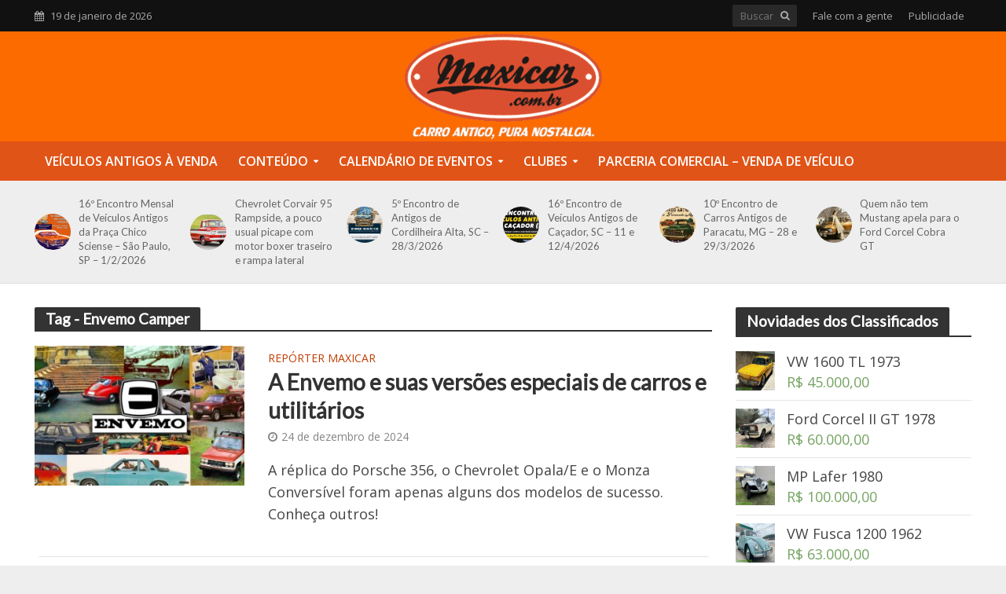

--- FILE ---
content_type: text/html; charset=UTF-8
request_url: https://www.maxicar.com.br/tag/envemo-camper/
body_size: 23125
content:
<!DOCTYPE html>
<html lang="pt-BR">
<head>
<meta charset="UTF-8">
<meta name="viewport" content="width=device-width,initial-scale=1.0">
<link rel="pingback" href="https://www.maxicar.com.br/xmlrpc.php">
<link rel="profile" href="https://gmpg.org/xfn/11" />
<meta name='robots' content='index, follow, max-image-preview:large, max-snippet:-1, max-video-preview:-1' />

	<!-- This site is optimized with the Yoast SEO Premium plugin v26.7 (Yoast SEO v26.7) - https://yoast.com/wordpress/plugins/seo/ -->
	<title>Arquivos Envemo Camper - Maxicar</title>
	<link rel="canonical" href="https://www.maxicar.com.br/tag/envemo-camper/" />
	<meta property="og:locale" content="pt_BR" />
	<meta property="og:type" content="article" />
	<meta property="og:title" content="Arquivos Envemo Camper" />
	<meta property="og:url" content="https://www.maxicar.com.br/tag/envemo-camper/" />
	<meta property="og:site_name" content="Maxicar" />
	<meta name="twitter:card" content="summary_large_image" />
	<meta name="twitter:site" content="@portalmaxicar" />
	<script type="application/ld+json" class="yoast-schema-graph">{"@context":"https://schema.org","@graph":[{"@type":"CollectionPage","@id":"https://www.maxicar.com.br/tag/envemo-camper/","url":"https://www.maxicar.com.br/tag/envemo-camper/","name":"Arquivos Envemo Camper - Maxicar","isPartOf":{"@id":"https://www.maxicar.com.br/#website"},"primaryImageOfPage":{"@id":"https://www.maxicar.com.br/tag/envemo-camper/#primaryimage"},"image":{"@id":"https://www.maxicar.com.br/tag/envemo-camper/#primaryimage"},"thumbnailUrl":"https://www.maxicar.com.br/wp-content/uploads/2024/12/Envemo_princ.jpg","breadcrumb":{"@id":"https://www.maxicar.com.br/tag/envemo-camper/#breadcrumb"},"inLanguage":"pt-BR"},{"@type":"ImageObject","inLanguage":"pt-BR","@id":"https://www.maxicar.com.br/tag/envemo-camper/#primaryimage","url":"https://www.maxicar.com.br/wp-content/uploads/2024/12/Envemo_princ.jpg","contentUrl":"https://www.maxicar.com.br/wp-content/uploads/2024/12/Envemo_princ.jpg","width":1280,"height":720,"caption":"Envemo"},{"@type":"BreadcrumbList","@id":"https://www.maxicar.com.br/tag/envemo-camper/#breadcrumb","itemListElement":[{"@type":"ListItem","position":1,"name":"Início","item":"https://www.maxicar.com.br/"},{"@type":"ListItem","position":2,"name":"Envemo Camper"}]},{"@type":"WebSite","@id":"https://www.maxicar.com.br/#website","url":"https://www.maxicar.com.br/","name":"Maxicar","description":"Carros antigos. Classificados, reportagens, divulgações e coberturas de eventos","publisher":{"@id":"https://www.maxicar.com.br/#organization"},"potentialAction":[{"@type":"SearchAction","target":{"@type":"EntryPoint","urlTemplate":"https://www.maxicar.com.br/?s={search_term_string}"},"query-input":{"@type":"PropertyValueSpecification","valueRequired":true,"valueName":"search_term_string"}}],"inLanguage":"pt-BR"},{"@type":"Organization","@id":"https://www.maxicar.com.br/#organization","name":"Maxicar - Carros Antigos","url":"https://www.maxicar.com.br/","logo":{"@type":"ImageObject","inLanguage":"pt-BR","@id":"https://www.maxicar.com.br/#/schema/logo/image/","url":"https://www.maxicar.com.br/wp-content/uploads/2019/09/logo_maxicar_2019.png","contentUrl":"https://www.maxicar.com.br/wp-content/uploads/2019/09/logo_maxicar_2019.png","width":600,"height":329,"caption":"Maxicar - Carros Antigos"},"image":{"@id":"https://www.maxicar.com.br/#/schema/logo/image/"},"sameAs":["https://www.facebook.com/portalmaxicarveiculosantigos","https://x.com/portalmaxicar","https://www.instagram.com/portalmaxicar/","https://br.pinterest.com/portalmaxicar/"],"description":"Site especializado em carros antigos. Reportagens, artigos, agenda de eventos de carros antigos, classificados. Fundado em 2005.","email":"fernando@maxicar.com.br","telephone":"24988039431","legalName":"maxicar carros antigos","foundingDate":"2005-06-07","numberOfEmployees":{"@type":"QuantitativeValue","minValue":"1","maxValue":"10"}}]}</script>
	<!-- / Yoast SEO Premium plugin. -->


<link rel='dns-prefetch' href='//www.maxicar.com.br' />
<link rel='dns-prefetch' href='//www.googletagmanager.com' />
<link rel='dns-prefetch' href='//fonts.googleapis.com' />
<link rel='dns-prefetch' href='//pagead2.googlesyndication.com' />
<link rel='dns-prefetch' href='//fundingchoicesmessages.google.com' />
<link rel="alternate" type="application/rss+xml" title="Feed de Maxicar &raquo; Story" href="https://www.maxicar.com.br/web-stories/feed/"><style id='wp-img-auto-sizes-contain-inline-css' type='text/css'>
img:is([sizes=auto i],[sizes^="auto," i]){contain-intrinsic-size:3000px 1500px}
/*# sourceURL=wp-img-auto-sizes-contain-inline-css */
</style>
<style id='wp-block-library-inline-css' type='text/css'>
:root{--wp-block-synced-color:#7a00df;--wp-block-synced-color--rgb:122,0,223;--wp-bound-block-color:var(--wp-block-synced-color);--wp-editor-canvas-background:#ddd;--wp-admin-theme-color:#007cba;--wp-admin-theme-color--rgb:0,124,186;--wp-admin-theme-color-darker-10:#006ba1;--wp-admin-theme-color-darker-10--rgb:0,107,160.5;--wp-admin-theme-color-darker-20:#005a87;--wp-admin-theme-color-darker-20--rgb:0,90,135;--wp-admin-border-width-focus:2px}@media (min-resolution:192dpi){:root{--wp-admin-border-width-focus:1.5px}}.wp-element-button{cursor:pointer}:root .has-very-light-gray-background-color{background-color:#eee}:root .has-very-dark-gray-background-color{background-color:#313131}:root .has-very-light-gray-color{color:#eee}:root .has-very-dark-gray-color{color:#313131}:root .has-vivid-green-cyan-to-vivid-cyan-blue-gradient-background{background:linear-gradient(135deg,#00d084,#0693e3)}:root .has-purple-crush-gradient-background{background:linear-gradient(135deg,#34e2e4,#4721fb 50%,#ab1dfe)}:root .has-hazy-dawn-gradient-background{background:linear-gradient(135deg,#faaca8,#dad0ec)}:root .has-subdued-olive-gradient-background{background:linear-gradient(135deg,#fafae1,#67a671)}:root .has-atomic-cream-gradient-background{background:linear-gradient(135deg,#fdd79a,#004a59)}:root .has-nightshade-gradient-background{background:linear-gradient(135deg,#330968,#31cdcf)}:root .has-midnight-gradient-background{background:linear-gradient(135deg,#020381,#2874fc)}:root{--wp--preset--font-size--normal:16px;--wp--preset--font-size--huge:42px}.has-regular-font-size{font-size:1em}.has-larger-font-size{font-size:2.625em}.has-normal-font-size{font-size:var(--wp--preset--font-size--normal)}.has-huge-font-size{font-size:var(--wp--preset--font-size--huge)}.has-text-align-center{text-align:center}.has-text-align-left{text-align:left}.has-text-align-right{text-align:right}.has-fit-text{white-space:nowrap!important}#end-resizable-editor-section{display:none}.aligncenter{clear:both}.items-justified-left{justify-content:flex-start}.items-justified-center{justify-content:center}.items-justified-right{justify-content:flex-end}.items-justified-space-between{justify-content:space-between}.screen-reader-text{border:0;clip-path:inset(50%);height:1px;margin:-1px;overflow:hidden;padding:0;position:absolute;width:1px;word-wrap:normal!important}.screen-reader-text:focus{background-color:#ddd;clip-path:none;color:#444;display:block;font-size:1em;height:auto;left:5px;line-height:normal;padding:15px 23px 14px;text-decoration:none;top:5px;width:auto;z-index:100000}html :where(.has-border-color){border-style:solid}html :where([style*=border-top-color]){border-top-style:solid}html :where([style*=border-right-color]){border-right-style:solid}html :where([style*=border-bottom-color]){border-bottom-style:solid}html :where([style*=border-left-color]){border-left-style:solid}html :where([style*=border-width]){border-style:solid}html :where([style*=border-top-width]){border-top-style:solid}html :where([style*=border-right-width]){border-right-style:solid}html :where([style*=border-bottom-width]){border-bottom-style:solid}html :where([style*=border-left-width]){border-left-style:solid}html :where(img[class*=wp-image-]){height:auto;max-width:100%}:where(figure){margin:0 0 1em}html :where(.is-position-sticky){--wp-admin--admin-bar--position-offset:var(--wp-admin--admin-bar--height,0px)}@media screen and (max-width:600px){html :where(.is-position-sticky){--wp-admin--admin-bar--position-offset:0px}}

/*# sourceURL=wp-block-library-inline-css */
</style><link rel='stylesheet' id='wc-blocks-style-css' href='https://www.maxicar.com.br/wp-content/cache/autoptimize/css/autoptimize_single_e2d671c403c7e2bd09b3b298c748d0db.css?ver=wc-10.4.3' type='text/css' media='all' />
<style id='global-styles-inline-css' type='text/css'>
:root{--wp--preset--aspect-ratio--square: 1;--wp--preset--aspect-ratio--4-3: 4/3;--wp--preset--aspect-ratio--3-4: 3/4;--wp--preset--aspect-ratio--3-2: 3/2;--wp--preset--aspect-ratio--2-3: 2/3;--wp--preset--aspect-ratio--16-9: 16/9;--wp--preset--aspect-ratio--9-16: 9/16;--wp--preset--color--black: #000000;--wp--preset--color--cyan-bluish-gray: #abb8c3;--wp--preset--color--white: #ffffff;--wp--preset--color--pale-pink: #f78da7;--wp--preset--color--vivid-red: #cf2e2e;--wp--preset--color--luminous-vivid-orange: #ff6900;--wp--preset--color--luminous-vivid-amber: #fcb900;--wp--preset--color--light-green-cyan: #7bdcb5;--wp--preset--color--vivid-green-cyan: #00d084;--wp--preset--color--pale-cyan-blue: #8ed1fc;--wp--preset--color--vivid-cyan-blue: #0693e3;--wp--preset--color--vivid-purple: #9b51e0;--wp--preset--color--herald-acc: #c13d00;--wp--preset--color--herald-meta: #848484;--wp--preset--color--herald-txt: #444444;--wp--preset--color--herald-bg: #ffffff;--wp--preset--gradient--vivid-cyan-blue-to-vivid-purple: linear-gradient(135deg,rgb(6,147,227) 0%,rgb(155,81,224) 100%);--wp--preset--gradient--light-green-cyan-to-vivid-green-cyan: linear-gradient(135deg,rgb(122,220,180) 0%,rgb(0,208,130) 100%);--wp--preset--gradient--luminous-vivid-amber-to-luminous-vivid-orange: linear-gradient(135deg,rgb(252,185,0) 0%,rgb(255,105,0) 100%);--wp--preset--gradient--luminous-vivid-orange-to-vivid-red: linear-gradient(135deg,rgb(255,105,0) 0%,rgb(207,46,46) 100%);--wp--preset--gradient--very-light-gray-to-cyan-bluish-gray: linear-gradient(135deg,rgb(238,238,238) 0%,rgb(169,184,195) 100%);--wp--preset--gradient--cool-to-warm-spectrum: linear-gradient(135deg,rgb(74,234,220) 0%,rgb(151,120,209) 20%,rgb(207,42,186) 40%,rgb(238,44,130) 60%,rgb(251,105,98) 80%,rgb(254,248,76) 100%);--wp--preset--gradient--blush-light-purple: linear-gradient(135deg,rgb(255,206,236) 0%,rgb(152,150,240) 100%);--wp--preset--gradient--blush-bordeaux: linear-gradient(135deg,rgb(254,205,165) 0%,rgb(254,45,45) 50%,rgb(107,0,62) 100%);--wp--preset--gradient--luminous-dusk: linear-gradient(135deg,rgb(255,203,112) 0%,rgb(199,81,192) 50%,rgb(65,88,208) 100%);--wp--preset--gradient--pale-ocean: linear-gradient(135deg,rgb(255,245,203) 0%,rgb(182,227,212) 50%,rgb(51,167,181) 100%);--wp--preset--gradient--electric-grass: linear-gradient(135deg,rgb(202,248,128) 0%,rgb(113,206,126) 100%);--wp--preset--gradient--midnight: linear-gradient(135deg,rgb(2,3,129) 0%,rgb(40,116,252) 100%);--wp--preset--font-size--small: 14.4px;--wp--preset--font-size--medium: 20px;--wp--preset--font-size--large: 25.2px;--wp--preset--font-size--x-large: 42px;--wp--preset--font-size--normal: 18px;--wp--preset--font-size--huge: 32.4px;--wp--preset--spacing--20: 0.44rem;--wp--preset--spacing--30: 0.67rem;--wp--preset--spacing--40: 1rem;--wp--preset--spacing--50: 1.5rem;--wp--preset--spacing--60: 2.25rem;--wp--preset--spacing--70: 3.38rem;--wp--preset--spacing--80: 5.06rem;--wp--preset--shadow--natural: 6px 6px 9px rgba(0, 0, 0, 0.2);--wp--preset--shadow--deep: 12px 12px 50px rgba(0, 0, 0, 0.4);--wp--preset--shadow--sharp: 6px 6px 0px rgba(0, 0, 0, 0.2);--wp--preset--shadow--outlined: 6px 6px 0px -3px rgb(255, 255, 255), 6px 6px rgb(0, 0, 0);--wp--preset--shadow--crisp: 6px 6px 0px rgb(0, 0, 0);}:where(.is-layout-flex){gap: 0.5em;}:where(.is-layout-grid){gap: 0.5em;}body .is-layout-flex{display: flex;}.is-layout-flex{flex-wrap: wrap;align-items: center;}.is-layout-flex > :is(*, div){margin: 0;}body .is-layout-grid{display: grid;}.is-layout-grid > :is(*, div){margin: 0;}:where(.wp-block-columns.is-layout-flex){gap: 2em;}:where(.wp-block-columns.is-layout-grid){gap: 2em;}:where(.wp-block-post-template.is-layout-flex){gap: 1.25em;}:where(.wp-block-post-template.is-layout-grid){gap: 1.25em;}.has-black-color{color: var(--wp--preset--color--black) !important;}.has-cyan-bluish-gray-color{color: var(--wp--preset--color--cyan-bluish-gray) !important;}.has-white-color{color: var(--wp--preset--color--white) !important;}.has-pale-pink-color{color: var(--wp--preset--color--pale-pink) !important;}.has-vivid-red-color{color: var(--wp--preset--color--vivid-red) !important;}.has-luminous-vivid-orange-color{color: var(--wp--preset--color--luminous-vivid-orange) !important;}.has-luminous-vivid-amber-color{color: var(--wp--preset--color--luminous-vivid-amber) !important;}.has-light-green-cyan-color{color: var(--wp--preset--color--light-green-cyan) !important;}.has-vivid-green-cyan-color{color: var(--wp--preset--color--vivid-green-cyan) !important;}.has-pale-cyan-blue-color{color: var(--wp--preset--color--pale-cyan-blue) !important;}.has-vivid-cyan-blue-color{color: var(--wp--preset--color--vivid-cyan-blue) !important;}.has-vivid-purple-color{color: var(--wp--preset--color--vivid-purple) !important;}.has-black-background-color{background-color: var(--wp--preset--color--black) !important;}.has-cyan-bluish-gray-background-color{background-color: var(--wp--preset--color--cyan-bluish-gray) !important;}.has-white-background-color{background-color: var(--wp--preset--color--white) !important;}.has-pale-pink-background-color{background-color: var(--wp--preset--color--pale-pink) !important;}.has-vivid-red-background-color{background-color: var(--wp--preset--color--vivid-red) !important;}.has-luminous-vivid-orange-background-color{background-color: var(--wp--preset--color--luminous-vivid-orange) !important;}.has-luminous-vivid-amber-background-color{background-color: var(--wp--preset--color--luminous-vivid-amber) !important;}.has-light-green-cyan-background-color{background-color: var(--wp--preset--color--light-green-cyan) !important;}.has-vivid-green-cyan-background-color{background-color: var(--wp--preset--color--vivid-green-cyan) !important;}.has-pale-cyan-blue-background-color{background-color: var(--wp--preset--color--pale-cyan-blue) !important;}.has-vivid-cyan-blue-background-color{background-color: var(--wp--preset--color--vivid-cyan-blue) !important;}.has-vivid-purple-background-color{background-color: var(--wp--preset--color--vivid-purple) !important;}.has-black-border-color{border-color: var(--wp--preset--color--black) !important;}.has-cyan-bluish-gray-border-color{border-color: var(--wp--preset--color--cyan-bluish-gray) !important;}.has-white-border-color{border-color: var(--wp--preset--color--white) !important;}.has-pale-pink-border-color{border-color: var(--wp--preset--color--pale-pink) !important;}.has-vivid-red-border-color{border-color: var(--wp--preset--color--vivid-red) !important;}.has-luminous-vivid-orange-border-color{border-color: var(--wp--preset--color--luminous-vivid-orange) !important;}.has-luminous-vivid-amber-border-color{border-color: var(--wp--preset--color--luminous-vivid-amber) !important;}.has-light-green-cyan-border-color{border-color: var(--wp--preset--color--light-green-cyan) !important;}.has-vivid-green-cyan-border-color{border-color: var(--wp--preset--color--vivid-green-cyan) !important;}.has-pale-cyan-blue-border-color{border-color: var(--wp--preset--color--pale-cyan-blue) !important;}.has-vivid-cyan-blue-border-color{border-color: var(--wp--preset--color--vivid-cyan-blue) !important;}.has-vivid-purple-border-color{border-color: var(--wp--preset--color--vivid-purple) !important;}.has-vivid-cyan-blue-to-vivid-purple-gradient-background{background: var(--wp--preset--gradient--vivid-cyan-blue-to-vivid-purple) !important;}.has-light-green-cyan-to-vivid-green-cyan-gradient-background{background: var(--wp--preset--gradient--light-green-cyan-to-vivid-green-cyan) !important;}.has-luminous-vivid-amber-to-luminous-vivid-orange-gradient-background{background: var(--wp--preset--gradient--luminous-vivid-amber-to-luminous-vivid-orange) !important;}.has-luminous-vivid-orange-to-vivid-red-gradient-background{background: var(--wp--preset--gradient--luminous-vivid-orange-to-vivid-red) !important;}.has-very-light-gray-to-cyan-bluish-gray-gradient-background{background: var(--wp--preset--gradient--very-light-gray-to-cyan-bluish-gray) !important;}.has-cool-to-warm-spectrum-gradient-background{background: var(--wp--preset--gradient--cool-to-warm-spectrum) !important;}.has-blush-light-purple-gradient-background{background: var(--wp--preset--gradient--blush-light-purple) !important;}.has-blush-bordeaux-gradient-background{background: var(--wp--preset--gradient--blush-bordeaux) !important;}.has-luminous-dusk-gradient-background{background: var(--wp--preset--gradient--luminous-dusk) !important;}.has-pale-ocean-gradient-background{background: var(--wp--preset--gradient--pale-ocean) !important;}.has-electric-grass-gradient-background{background: var(--wp--preset--gradient--electric-grass) !important;}.has-midnight-gradient-background{background: var(--wp--preset--gradient--midnight) !important;}.has-small-font-size{font-size: var(--wp--preset--font-size--small) !important;}.has-medium-font-size{font-size: var(--wp--preset--font-size--medium) !important;}.has-large-font-size{font-size: var(--wp--preset--font-size--large) !important;}.has-x-large-font-size{font-size: var(--wp--preset--font-size--x-large) !important;}
/*# sourceURL=global-styles-inline-css */
</style>

<style id='classic-theme-styles-inline-css' type='text/css'>
/*! This file is auto-generated */
.wp-block-button__link{color:#fff;background-color:#32373c;border-radius:9999px;box-shadow:none;text-decoration:none;padding:calc(.667em + 2px) calc(1.333em + 2px);font-size:1.125em}.wp-block-file__button{background:#32373c;color:#fff;text-decoration:none}
/*# sourceURL=/wp-includes/css/classic-themes.min.css */
</style>
<link rel='stylesheet' id='contact-form-7-css' href='https://www.maxicar.com.br/wp-content/cache/autoptimize/css/autoptimize_single_64ac31699f5326cb3c76122498b76f66.css?ver=6.1.4' type='text/css' media='all' />
<link rel='stylesheet' id='mks_shortcodes_simple_line_icons-css' href='https://www.maxicar.com.br/wp-content/cache/autoptimize/css/autoptimize_single_fa8ce130c58975076654e09eb49a8002.css?ver=1.3.8' type='text/css' media='screen' />
<link rel='stylesheet' id='mks_shortcodes_css-css' href='https://www.maxicar.com.br/wp-content/cache/autoptimize/css/autoptimize_single_82d5ad2853fa3cd5adb9c065e88bbb1b.css?ver=1.3.8' type='text/css' media='screen' />
<link rel='stylesheet' id='woocommerce-layout-css' href='https://www.maxicar.com.br/wp-content/cache/autoptimize/css/autoptimize_single_e98f5279cacaef826050eb2595082e77.css?ver=10.4.3' type='text/css' media='all' />
<link rel='stylesheet' id='woocommerce-smallscreen-css' href='https://www.maxicar.com.br/wp-content/cache/autoptimize/css/autoptimize_single_59d266c0ea580aae1113acb3761f7ad5.css?ver=10.4.3' type='text/css' media='only screen and (max-width: 768px)' />
<link rel='stylesheet' id='woocommerce-general-css' href='https://www.maxicar.com.br/wp-content/cache/autoptimize/css/autoptimize_single_0a5cfa15a1c3bce6319a071a84e71e83.css?ver=10.4.3' type='text/css' media='all' />
<style id='woocommerce-inline-inline-css' type='text/css'>
.woocommerce form .form-row .required { visibility: visible; }
/*# sourceURL=woocommerce-inline-inline-css */
</style>
<link rel='stylesheet' id='wpcf7-redirect-script-frontend-css' href='https://www.maxicar.com.br/wp-content/cache/autoptimize/css/autoptimize_single_f7b23dc61faf57c6168b516c4ebac487.css?ver=2c532d7e2be36f6af233' type='text/css' media='all' />
<link rel='stylesheet' id='ywctm-frontend-css' href='https://www.maxicar.com.br/wp-content/plugins/yith-woocommerce-catalog-mode/assets/css/frontend.min.css?ver=2.51.0' type='text/css' media='all' />
<style id='ywctm-frontend-inline-css' type='text/css'>
.widget.woocommerce.widget_shopping_cart{display: none !important}
/*# sourceURL=ywctm-frontend-inline-css */
</style>
<link rel='stylesheet' id='herald-fonts-css' href='https://fonts.googleapis.com/css?family=Open+Sans%3A400%2C600%7CLato%3A400&#038;subset=latin&#038;ver=2.6.2' type='text/css' media='all' />
<link rel='stylesheet' id='herald-main-css' href='https://www.maxicar.com.br/wp-content/cache/autoptimize/css/autoptimize_single_6d8809022bbc74f43119fab19da5b52d.css?ver=2.6.2' type='text/css' media='all' />
<style id='herald-main-inline-css' type='text/css'>
h1, .h1, .herald-no-sid .herald-posts .h2{ font-size: 4.0rem; }h2, .h2, .herald-no-sid .herald-posts .h3{ font-size: 3.3rem; }h3, .h3, .herald-no-sid .herald-posts .h4 { font-size: 2.8rem; }h4, .h4, .herald-no-sid .herald-posts .h5 { font-size: 2.3rem; }h5, .h5, .herald-no-sid .herald-posts .h6 { font-size: 2.0rem; }h6, .h6, .herald-no-sid .herald-posts .h7 { font-size: 1.7rem; }.h7 {font-size: 1.5rem;}.herald-entry-content, .herald-sidebar{font-size: 1.8rem;}.entry-content .entry-headline{font-size: 2.0rem;}body{font-size: 1.8rem;}.widget{font-size: 1.8rem;}.herald-menu{font-size: 1.6rem;}.herald-mod-title .herald-mod-h, .herald-sidebar .widget-title{font-size: 1.9rem;}.entry-meta .meta-item, .entry-meta a, .entry-meta span{font-size: 1.4rem;}.entry-meta.meta-small .meta-item, .entry-meta.meta-small a, .entry-meta.meta-small span{font-size: 1.4rem;}.herald-site-header .header-top,.header-top .herald-in-popup,.header-top .herald-menu ul {background: #111111;color: #aaaaaa;}.header-top a {color: #aaaaaa;}.header-top a:hover,.header-top .herald-menu li:hover > a{color: #ffffff;}.header-top .herald-menu-popup:hover > span,.header-top .herald-menu-popup-search span:hover,.header-top .herald-menu-popup-search.herald-search-active{color: #ffffff;}#wp-calendar tbody td a{background: #c13d00;color:#FFF;}.header-top .herald-login #loginform label,.header-top .herald-login p,.header-top a.btn-logout {color: #ffffff;}.header-top .herald-login #loginform input {color: #111111;}.header-top .herald-login .herald-registration-link:after {background: rgba(255,255,255,0.25);}.header-top .herald-login #loginform input[type=submit],.header-top .herald-in-popup .btn-logout {background-color: #ffffff;color: #111111;}.header-top a.btn-logout:hover{color: #111111;}.header-middle{background-color: #fc6b00;color: #ffffff;}.header-middle a{color: #ffffff;}.header-middle.herald-header-wraper,.header-middle .col-lg-12{height: 140px;}.header-middle .site-title img{max-height: 140px;}.header-middle .sub-menu{background-color: #ffffff;}.header-middle .sub-menu a,.header-middle .herald-search-submit:hover,.header-middle li.herald-mega-menu .col-lg-3 a:hover,.header-middle li.herald-mega-menu .col-lg-3 a:hover:after{color: #111111;}.header-middle .herald-menu li:hover > a,.header-middle .herald-menu-popup-search:hover > span,.header-middle .herald-cart-icon:hover > a{color: #111111;background-color: #ffffff;}.header-middle .current-menu-parent a,.header-middle .current-menu-ancestor a,.header-middle .current_page_item > a,.header-middle .current-menu-item > a{background-color: rgba(255,255,255,0.2); }.header-middle .sub-menu > li > a,.header-middle .herald-search-submit,.header-middle li.herald-mega-menu .col-lg-3 a{color: rgba(17,17,17,0.7); }.header-middle .sub-menu > li:hover > a{color: #111111; }.header-middle .herald-in-popup{background-color: #ffffff;}.header-middle .herald-menu-popup a{color: #111111;}.header-middle .herald-in-popup{background-color: #ffffff;}.header-middle .herald-search-input{color: #111111;}.header-middle .herald-menu-popup a{color: #111111;}.header-middle .herald-menu-popup > span,.header-middle .herald-search-active > span{color: #ffffff;}.header-middle .herald-menu-popup:hover > span,.header-middle .herald-search-active > span{background-color: #ffffff;color: #111111;}.header-middle .herald-login #loginform label,.header-middle .herald-login #loginform input,.header-middle .herald-login p,.header-middle a.btn-logout,.header-middle .herald-login .herald-registration-link:hover,.header-middle .herald-login .herald-lost-password-link:hover {color: #111111;}.header-middle .herald-login .herald-registration-link:after {background: rgba(17,17,17,0.15);}.header-middle .herald-login a,.header-middle .herald-username a {color: #111111;}.header-middle .herald-login a:hover,.header-middle .herald-login .herald-registration-link,.header-middle .herald-login .herald-lost-password-link {color: #fc6b00;}.header-middle .herald-login #loginform input[type=submit],.header-middle .herald-in-popup .btn-logout {background-color: #fc6b00;color: #ffffff;}.header-middle a.btn-logout:hover{color: #ffffff;}.header-bottom{background: #e15417;color: #ffffff;}.header-bottom a,.header-bottom .herald-site-header .herald-search-submit{color: #ffffff;}.header-bottom a:hover{color: #424242;}.header-bottom a:hover,.header-bottom .herald-menu li:hover > a,.header-bottom li.herald-mega-menu .col-lg-3 a:hover:after{color: #424242;}.header-bottom .herald-menu li:hover > a,.header-bottom .herald-menu-popup-search:hover > span,.header-bottom .herald-cart-icon:hover > a {color: #424242;background-color: #ffffff;}.header-bottom .current-menu-parent a,.header-bottom .current-menu-ancestor a,.header-bottom .current_page_item > a,.header-bottom .current-menu-item > a {background-color: rgba(255,255,255,0.2); }.header-bottom .sub-menu{background-color: #ffffff;}.header-bottom .herald-menu li.herald-mega-menu .col-lg-3 a,.header-bottom .sub-menu > li > a,.header-bottom .herald-search-submit{color: rgba(66,66,66,0.7); }.header-bottom .herald-menu li.herald-mega-menu .col-lg-3 a:hover,.header-bottom .sub-menu > li:hover > a{color: #424242; }.header-bottom .sub-menu > li > a,.header-bottom .herald-search-submit{color: rgba(66,66,66,0.7); }.header-bottom .sub-menu > li:hover > a{color: #424242; }.header-bottom .herald-in-popup {background-color: #ffffff;}.header-bottom .herald-menu-popup a {color: #424242;}.header-bottom .herald-in-popup,.header-bottom .herald-search-input {background-color: #ffffff;}.header-bottom .herald-menu-popup a,.header-bottom .herald-search-input{color: #424242;}.header-bottom .herald-menu-popup > span,.header-bottom .herald-search-active > span{color: #ffffff;}.header-bottom .herald-menu-popup:hover > span,.header-bottom .herald-search-active > span{background-color: #ffffff;color: #424242;}.header-bottom .herald-login #loginform label,.header-bottom .herald-login #loginform input,.header-bottom .herald-login p,.header-bottom a.btn-logout,.header-bottom .herald-login .herald-registration-link:hover,.header-bottom .herald-login .herald-lost-password-link:hover,.herald-responsive-header .herald-login #loginform label,.herald-responsive-header .herald-login #loginform input,.herald-responsive-header .herald-login p,.herald-responsive-header a.btn-logout,.herald-responsive-header .herald-login .herald-registration-link:hover,.herald-responsive-header .herald-login .herald-lost-password-link:hover {color: #424242;}.header-bottom .herald-login .herald-registration-link:after,.herald-responsive-header .herald-login .herald-registration-link:after {background: rgba(66,66,66,0.15);}.header-bottom .herald-login a,.herald-responsive-header .herald-login a {color: #424242;}.header-bottom .herald-login a:hover,.header-bottom .herald-login .herald-registration-link,.header-bottom .herald-login .herald-lost-password-link,.herald-responsive-header .herald-login a:hover,.herald-responsive-header .herald-login .herald-registration-link,.herald-responsive-header .herald-login .herald-lost-password-link {color: #e15417;}.header-bottom .herald-login #loginform input[type=submit],.herald-responsive-header .herald-login #loginform input[type=submit],.header-bottom .herald-in-popup .btn-logout,.herald-responsive-header .herald-in-popup .btn-logout {background-color: #e15417;color: #ffffff;}.header-bottom a.btn-logout:hover,.herald-responsive-header a.btn-logout:hover {color: #ffffff;}.herald-header-sticky{background: #e15417;color: #ffffff;}.herald-header-sticky a{color: #ffffff;}.herald-header-sticky .herald-menu li:hover > a{color: #444444;background-color: #ffffff;}.herald-header-sticky .sub-menu{background-color: #ffffff;}.herald-header-sticky .sub-menu a{color: #444444;}.herald-header-sticky .sub-menu > li:hover > a{color: #e15417;}.herald-header-sticky .herald-in-popup,.herald-header-sticky .herald-search-input {background-color: #ffffff;}.herald-header-sticky .herald-menu-popup a{color: #444444;}.herald-header-sticky .herald-menu-popup > span,.herald-header-sticky .herald-search-active > span{color: #ffffff;}.herald-header-sticky .herald-menu-popup:hover > span,.herald-header-sticky .herald-search-active > span{background-color: #ffffff;color: #444444;}.herald-header-sticky .herald-search-input,.herald-header-sticky .herald-search-submit{color: #444444;}.herald-header-sticky .herald-menu li:hover > a,.herald-header-sticky .herald-menu-popup-search:hover > span,.herald-header-sticky .herald-cart-icon:hover a {color: #444444;background-color: #ffffff;}.herald-header-sticky .herald-login #loginform label,.herald-header-sticky .herald-login #loginform input,.herald-header-sticky .herald-login p,.herald-header-sticky a.btn-logout,.herald-header-sticky .herald-login .herald-registration-link:hover,.herald-header-sticky .herald-login .herald-lost-password-link:hover {color: #444444;}.herald-header-sticky .herald-login .herald-registration-link:after {background: rgba(68,68,68,0.15);}.herald-header-sticky .herald-login a {color: #444444;}.herald-header-sticky .herald-login a:hover,.herald-header-sticky .herald-login .herald-registration-link,.herald-header-sticky .herald-login .herald-lost-password-link {color: #e15417;}.herald-header-sticky .herald-login #loginform input[type=submit],.herald-header-sticky .herald-in-popup .btn-logout {background-color: #e15417;color: #ffffff;}.herald-header-sticky a.btn-logout:hover{color: #ffffff;}.header-trending{background: #eeeeee;color: #666666;}.header-trending a{color: #666666;}.header-trending a:hover{color: #000000;}.herald-site-content { margin-top: 1px; }body {background-color:#eeeeee;color: #444444;font-family: 'Open Sans';font-weight: 400;}.herald-site-content{background-color:#ffffff; box-shadow: 0 0 0 1px rgba(68,68,68,0.1);}h1, h2, h3, h4, h5, h6,.h1, .h2, .h3, .h4, .h5, .h6, .h7,.wp-block-cover .wp-block-cover-image-text, .wp-block-cover .wp-block-cover-text, .wp-block-cover h2, .wp-block-cover-image .wp-block-cover-image-text, .wp-block-cover-image .wp-block-cover-text, .wp-block-cover-image h2{font-family: 'Lato';font-weight: ;}.header-middle .herald-menu,.header-bottom .herald-menu,.herald-header-sticky .herald-menu,.herald-mobile-nav{font-family: 'Open Sans';font-weight: 600;}.herald-menu li.herald-mega-menu .herald-ovrld .meta-category a{font-family: 'Open Sans';font-weight: 400;}.herald-entry-content blockquote p{color: #c13d00;}pre {background: rgba(68,68,68,0.06);border: 1px solid rgba(68,68,68,0.2);}thead {background: rgba(68,68,68,0.06);}a,.entry-title a:hover,.herald-menu .sub-menu li .meta-category a{color: #c13d00;}.entry-meta-wrapper .entry-meta span:before,.entry-meta-wrapper .entry-meta a:before,.entry-meta-wrapper .entry-meta .meta-item:before,.entry-meta-wrapper .entry-meta div,li.herald-mega-menu .sub-menu .entry-title a,.entry-meta-wrapper .herald-author-twitter{color: #444444;}.herald-mod-title h1,.herald-mod-title h2,.herald-mod-title h4{color: #ffffff;}.herald-mod-head:after,.herald-mod-title .herald-color,.widget-title:after,.widget-title span{color: #ffffff;background-color: #333333;}.herald-mod-title .herald-color a{color: #ffffff;}.herald-ovrld .meta-category a,.herald-fa-wrapper .meta-category a{background-color: #c13d00;}.meta-tags a,.widget_tag_cloud a,.herald-share-meta:after,.wp-block-tag-cloud a{background: rgba(51,51,51,0.1);}h1, h2, h3, h4, h5, h6,.entry-title a {color: #333333;}.herald-pagination .page-numbers,.herald-mod-subnav a,.herald-mod-actions a,.herald-slider-controls div,.meta-tags a,.widget.widget_tag_cloud a,.herald-sidebar .mks_autor_link_wrap a,.herald-sidebar .meks-instagram-follow-link a,.mks_themeforest_widget .mks_read_more a,.herald-read-more,.wp-block-tag-cloud a{color: #444444;}.widget.widget_tag_cloud a:hover,.entry-content .meta-tags a:hover,.wp-block-tag-cloud a:hover{background-color: #c13d00;color: #FFF;}.herald-pagination .prev.page-numbers,.herald-pagination .next.page-numbers,.herald-pagination .prev.page-numbers:hover,.herald-pagination .next.page-numbers:hover,.herald-pagination .page-numbers.current,.herald-pagination .page-numbers.current:hover,.herald-next a,.herald-pagination .herald-next a:hover,.herald-prev a,.herald-pagination .herald-prev a:hover,.herald-load-more a,.herald-load-more a:hover,.entry-content .herald-search-submit,.herald-mod-desc .herald-search-submit,.wpcf7-submit,body div.wpforms-container-full .wpforms-form input[type=submit], body div.wpforms-container-full .wpforms-form button[type=submit], body div.wpforms-container-full .wpforms-form .wpforms-page-button {background-color:#c13d00;color: #FFF;}.herald-pagination .page-numbers:hover{background-color: rgba(68,68,68,0.1);}.widget a,.recentcomments a,.widget a:hover,.herald-sticky-next a:hover,.herald-sticky-prev a:hover,.herald-mod-subnav a:hover,.herald-mod-actions a:hover,.herald-slider-controls div:hover,.meta-tags a:hover,.widget_tag_cloud a:hover,.mks_autor_link_wrap a:hover,.meks-instagram-follow-link a:hover,.mks_themeforest_widget .mks_read_more a:hover,.herald-read-more:hover,.widget .entry-title a:hover,li.herald-mega-menu .sub-menu .entry-title a:hover,.entry-meta-wrapper .meta-item:hover a,.entry-meta-wrapper .meta-item:hover a:before,.entry-meta-wrapper .herald-share:hover > span,.entry-meta-wrapper .herald-author-name:hover,.entry-meta-wrapper .herald-author-twitter:hover,.entry-meta-wrapper .herald-author-twitter:hover:before{color:#c13d00;}.widget ul li a,.widget .entry-title a,.herald-author-name,.entry-meta-wrapper .meta-item,.entry-meta-wrapper .meta-item span,.entry-meta-wrapper .meta-item a,.herald-mod-actions a{color: #444444;}.widget li:before{background: rgba(68,68,68,0.3);}.widget_categories .count{background: #c13d00;color: #FFF;}input[type="submit"],button[type="submit"],body div.wpforms-container-full .wpforms-form input[type=submit]:hover, body div.wpforms-container-full .wpforms-form button[type=submit]:hover, body div.wpforms-container-full .wpforms-form .wpforms-page-button:hover,.spinner > div{background-color: #c13d00;}.herald-mod-actions a:hover,.comment-body .edit-link a,.herald-breadcrumbs a:hover{color:#c13d00;}.herald-header-wraper .herald-soc-nav a:hover,.meta-tags span,li.herald-mega-menu .herald-ovrld .entry-title a,li.herald-mega-menu .herald-ovrld .entry-title a:hover,.herald-ovrld .entry-meta .herald-reviews i:before{color: #FFF;}.entry-meta .meta-item, .entry-meta span, .entry-meta a,.meta-category span,.post-date,.recentcomments,.rss-date,.comment-metadata a,.entry-meta a:hover,.herald-menu li.herald-mega-menu .col-lg-3 a:after,.herald-breadcrumbs,.herald-breadcrumbs a,.entry-meta .herald-reviews i:before{color: #848484;}.herald-lay-a .herald-lay-over{background: #ffffff;}.herald-pagination a:hover,input[type="submit"]:hover,button[type="submit"]:hover,.entry-content .herald-search-submit:hover,.wpcf7-submit:hover,.herald-fa-wrapper .meta-category a:hover,.herald-ovrld .meta-category a:hover,.herald-mod-desc .herald-search-submit:hover,.herald-single-sticky .herald-share .meks_ess a:hover,body div.wpforms-container-full .wpforms-form input[type=submit]:hover, body div.wpforms-container-full .wpforms-form button[type=submit]:hover, body div.wpforms-container-full .wpforms-form .wpforms-page-button:hover{cursor: pointer;text-decoration: none;background-image: -moz-linear-gradient(left,rgba(0,0,0,0.1) 0%,rgba(0,0,0,0.1) 100%);background-image: -webkit-gradient(linear,left top,right top,color-stop(0%,rgba(0,0,0,0.1)),color-stop(100%,rgba(0,0,0,0.1)));background-image: -webkit-linear-gradient(left,rgba(0,0,0,0.1) 0%,rgba(0,0,0,0.1) 100%);background-image: -o-linear-gradient(left,rgba(0,0,0,0.1) 0%,rgba(0,0,0,0.1) 100%);background-image: -ms-linear-gradient(left,rgba(0,0,0,0.1) 0%,rgba(0,0,0,0.1) 100%);background-image: linear-gradient(to right,rgba(0,0,0,0.1) 0%,rgba(0,0,0,0.1) 100%);}.herald-sticky-next a,.herald-sticky-prev a{color: #444444;}.herald-sticky-prev a:before,.herald-sticky-next a:before,.herald-comment-action,.meta-tags span,.herald-entry-content .herald-link-pages a{background: #444444;}.herald-sticky-prev a:hover:before,.herald-sticky-next a:hover:before,.herald-comment-action:hover,div.mejs-controls .mejs-time-rail .mejs-time-current,.herald-entry-content .herald-link-pages a:hover{background: #c13d00;} .herald-site-footer{background: #222222;color: #dddddd;}.herald-site-footer .widget-title span{color: #dddddd;background: transparent;}.herald-site-footer .widget-title:before{background:#dddddd;}.herald-site-footer .widget-title:after,.herald-site-footer .widget_tag_cloud a{background: rgba(221,221,221,0.1);}.herald-site-footer .widget li:before{background: rgba(221,221,221,0.3);}.herald-site-footer a,.herald-site-footer .widget a:hover,.herald-site-footer .widget .meta-category a,.herald-site-footer .herald-slider-controls .owl-prev:hover,.herald-site-footer .herald-slider-controls .owl-next:hover,.herald-site-footer .herald-slider-controls .herald-mod-actions:hover{color: #bf0f00;}.herald-site-footer .widget a,.herald-site-footer .mks_author_widget h3{color: #dddddd;}.herald-site-footer .entry-meta .meta-item, .herald-site-footer .entry-meta span, .herald-site-footer .entry-meta a, .herald-site-footer .meta-category span, .herald-site-footer .post-date, .herald-site-footer .recentcomments, .herald-site-footer .rss-date, .herald-site-footer .comment-metadata a{color: #aaaaaa;}.herald-site-footer .mks_author_widget .mks_autor_link_wrap a, .herald-site-footer.mks_read_more a, .herald-site-footer .herald-read-more,.herald-site-footer .herald-slider-controls .owl-prev, .herald-site-footer .herald-slider-controls .owl-next, .herald-site-footer .herald-mod-wrap .herald-mod-actions a{border-color: rgba(221,221,221,0.2);}.herald-site-footer .mks_author_widget .mks_autor_link_wrap a:hover, .herald-site-footer.mks_read_more a:hover, .herald-site-footer .herald-read-more:hover,.herald-site-footer .herald-slider-controls .owl-prev:hover, .herald-site-footer .herald-slider-controls .owl-next:hover, .herald-site-footer .herald-mod-wrap .herald-mod-actions a:hover{border-color: rgba(191,15,0,0.5);}.herald-site-footer .widget_search .herald-search-input{color: #222222;}.herald-site-footer .widget_tag_cloud a:hover{background:#bf0f00;color:#FFF;}.footer-bottom a{color:#dddddd;}.footer-bottom a:hover,.footer-bottom .herald-copyright a{color:#bf0f00;}.footer-bottom .herald-menu li:hover > a{color: #bf0f00;}.footer-bottom .sub-menu{background-color: rgba(0,0,0,0.5);} .herald-pagination{border-top: 1px solid rgba(51,51,51,0.1);}.entry-content a:hover,.comment-respond a:hover,.comment-reply-link:hover{border-bottom: 2px solid #c13d00;}.footer-bottom .herald-copyright a:hover{border-bottom: 2px solid #bf0f00;}.herald-slider-controls .owl-prev,.herald-slider-controls .owl-next,.herald-mod-wrap .herald-mod-actions a{border: 1px solid rgba(68,68,68,0.2);}.herald-slider-controls .owl-prev:hover,.herald-slider-controls .owl-next:hover,.herald-mod-wrap .herald-mod-actions a:hover,.herald-author .herald-socials-actions .herald-mod-actions a:hover {border-color: rgba(193,61,0,0.5);}#wp-calendar thead th,#wp-calendar tbody td,#wp-calendar tbody td:last-child{border: 1px solid rgba(68,68,68,0.1);}.herald-link-pages{border-bottom: 1px solid rgba(68,68,68,0.1);}.herald-lay-h:after,.herald-site-content .herald-related .herald-lay-h:after,.herald-lay-e:after,.herald-site-content .herald-related .herald-lay-e:after,.herald-lay-j:after,.herald-site-content .herald-related .herald-lay-j:after,.herald-lay-l:after,.herald-site-content .herald-related .herald-lay-l:after {background-color: rgba(68,68,68,0.1);}.wp-block-button__link,.wp-block-search__button{background: #c13d00;}.wp-block-search__button{color: #ffffff;}input[type="text"],input[type="search"],input[type="email"], input[type="url"], input[type="tel"], input[type="number"], input[type="date"], input[type="password"], select, textarea,.herald-single-sticky,td,th,table,.mks_author_widget .mks_autor_link_wrap a,.widget .meks-instagram-follow-link a,.mks_read_more a,.herald-read-more{border-color: rgba(68,68,68,0.2);}.entry-content .herald-search-input,.herald-fake-button,input[type="text"]:focus, input[type="email"]:focus, input[type="url"]:focus, input[type="tel"]:focus, input[type="number"]:focus, input[type="date"]:focus, input[type="password"]:focus, textarea:focus{border-color: rgba(68,68,68,0.3);}.mks_author_widget .mks_autor_link_wrap a:hover,.widget .meks-instagram-follow-link a:hover,.mks_read_more a:hover,.herald-read-more:hover{border-color: rgba(193,61,0,0.5);}.comment-form,.herald-gray-area,.entry-content .herald-search-form,.herald-mod-desc .herald-search-form{background-color: rgba(68,68,68,0.06);border: 1px solid rgba(68,68,68,0.15);}.herald-boxed .herald-breadcrumbs{background-color: rgba(68,68,68,0.06);}.herald-breadcrumbs{border-color: rgba(68,68,68,0.15);}.single .herald-entry-content .herald-da,.archive .herald-posts .herald-da{border-top: 1px solid rgba(68,68,68,0.15);}.archive .herald-posts .herald-da{border-bottom: 1px solid rgba(68,68,68,0.15);}li.comment .comment-body:after{background-color: rgba(68,68,68,0.06);}.herald-pf-invert .entry-title a:hover .herald-format-icon{background: #c13d00;}.herald-responsive-header,.herald-mobile-nav,.herald-responsive-header .herald-menu-popup-search .fa{color: #ffffff;background: #e15417;}.herald-responsive-header a{color: #ffffff;}.herald-mobile-nav li a{color: #ffffff;}.herald-mobile-nav li a,.herald-mobile-nav .herald-mega-menu.herald-mega-menu-classic>.sub-menu>li>a{border-bottom: 1px solid rgba(255,255,255,0.15);}.herald-mobile-nav{border-right: 1px solid rgba(255,255,255,0.15);}.herald-mobile-nav li a:hover{color: #fff;background-color: #424242;}.herald-menu-toggler{color: #ffffff;border-color: rgba(255,255,255,0.15);}.herald-goto-top{color: #ffffff;background-color: #333333;}.herald-goto-top:hover{background-color: #c13d00;}.herald-responsive-header .herald-menu-popup > span,.herald-responsive-header .herald-search-active > span{color: #ffffff;}.herald-responsive-header .herald-menu-popup-search .herald-in-popup{background: #ffffff;}.herald-responsive-header .herald-search-input,.herald-responsive-header .herald-menu-popup-search .herald-search-submit{color: #444444;}.woocommerce ul.products li.product .button,.woocommerce ul.products li.product .added_to_cart,.woocommerce div.product form.cart .button,body.woocommerce .button,body.woocommerce .button:hover,body.woocommerce-page .button,body.woocommerce-page .button:hover,.woocommerce .widget_price_filter .ui-slider .ui-slider-range,.woocommerce .widget_price_filter .ui-slider .ui-slider-handle,.woocommerce a.button.alt,.woocommerce a.button.alt:hover,.woocommerce-checkout #place_order,.woocommerce .widget_shopping_cart_content .buttons .button,.woocommerce #respond input#submit,.woocommerce #respond input#submit:hover{background-color: #c13d00;}.woocommerce-pagination{border-top: 1px solid rgba(51,51,51,0.1);}.woocommerce div.product .woocommerce-tabs ul.tabs li.active a{border-bottom: 2px solid #c13d00;}.woocommerce-cart table.cart td.actions .coupon .input-text{border-color: rgba(51,51,51,0.1);}.woocommerce table.shop_table tbody:first-child tr:first-child td, .woocommerce table.shop_table tbody:first-child tr:first-child th{border-top: 1px solid rgba(51,51,51,0.1);border-bottom:none;}.woocommerce-cart .cart_item td{border-bottom: 1px solid rgba(51,51,51,0.1) !important;}.woocommerce nav.woocommerce-pagination ul li span,.woocommerce nav.woocommerce-pagination ul li a:hover, .woocommerce nav.woocommerce-pagination ul li span.current{background-color:#c13d00;color: #FFF;}.woocommerce .woocommerce-breadcrumb a,.woocommerce .woocommerce-breadcrumb,.woocommerce .woocommerce-result-count,del .amount{color: #848484;}.woocommerce .woocommerce-breadcrumb a:hover{color: #c13d00;}.site-title a{text-transform: none;}.site-description{text-transform: none;}.main-navigation{text-transform: uppercase;}.entry-title{text-transform: none;}.meta-category a{text-transform: uppercase;}.herald-mod-title{text-transform: none;}.herald-sidebar .widget-title{text-transform: none;}.herald-site-footer .widget-title{text-transform: none;}.has-small-font-size{ font-size: 1.4rem;}.has-large-font-size{ font-size: 2.5rem;}.has-huge-font-size{ font-size: 3.2rem;}@media(min-width: 1025px){.has-small-font-size{ font-size: 1.4rem;}.has-normal-font-size{ font-size: 1.8rem;}.has-large-font-size{ font-size: 2.5rem;}.has-huge-font-size{ font-size: 3.2rem;}}.has-herald-acc-background-color{ background-color: #c13d00;}.has-herald-acc-color{ color: #c13d00;}.has-herald-meta-background-color{ background-color: #848484;}.has-herald-meta-color{ color: #848484;}.has-herald-txt-background-color{ background-color: #444444;}.has-herald-txt-color{ color: #444444;}.has-herald-bg-background-color{ background-color: #ffffff;}.has-herald-bg-color{ color: #ffffff;}.fa-post-thumbnail:before, .herald-ovrld .herald-post-thumbnail span:before, .herald-ovrld .herald-post-thumbnail a:before,.herald-ovrld:hover .herald-post-thumbnail-single span:before { opacity: 0.5; }.herald-fa-item:hover .fa-post-thumbnail:before, .herald-ovrld:hover .herald-post-thumbnail a:before, .herald-ovrld:hover .herald-post-thumbnail span:before{ opacity: 0.8; }@media only screen and (min-width: 1249px) {.herald-site-header .header-top,.header-middle,.header-bottom,.herald-header-sticky,.header-trending{ display:block !important;}.herald-responsive-header,.herald-mobile-nav{display:none !important;}.herald-mega-menu .sub-menu {display: block;}.header-mobile-da {display: none;}}
/*# sourceURL=herald-main-inline-css */
</style>
<link rel='stylesheet' id='herald-woocommerce-css' href='https://www.maxicar.com.br/wp-content/cache/autoptimize/css/autoptimize_single_a16b5231e7ce797380b198feb4d3c21a.css?ver=2.6.2' type='text/css' media='all' />
<link rel='stylesheet' id='meks-ads-widget-css' href='https://www.maxicar.com.br/wp-content/cache/autoptimize/css/autoptimize_single_2df4cf12234774120bd859c9819b32e4.css?ver=2.0.9' type='text/css' media='all' />
<link rel='stylesheet' id='meks-author-widget-css' href='https://www.maxicar.com.br/wp-content/cache/autoptimize/css/autoptimize_single_5fa29058f044e3fbaf32a3c8cdfb675e.css?ver=1.1.5' type='text/css' media='all' />
<link rel='stylesheet' id='meks-social-widget-css' href='https://www.maxicar.com.br/wp-content/cache/autoptimize/css/autoptimize_single_4dcc6653439e3bfa032598aff028aea9.css?ver=1.6.5' type='text/css' media='all' />
<link rel='stylesheet' id='meks-themeforest-widget-css' href='https://www.maxicar.com.br/wp-content/cache/autoptimize/css/autoptimize_single_beedbcbdd879f769dbc8ab1717b1d36a.css?ver=1.6' type='text/css' media='all' />
<link rel='stylesheet' id='meks_ess-main-css' href='https://www.maxicar.com.br/wp-content/cache/autoptimize/css/autoptimize_single_4b3c5b5bc43c3dc8c59283e9c1da8954.css?ver=1.3' type='text/css' media='all' />
<style id='meks_ess-main-inline-css' type='text/css'>

                body .meks_ess a {
                    background: #ea5631 !important;
                }
                body .meks_ess.transparent a::before, body .meks_ess.transparent a span, body .meks_ess.outline a span {
                    color: #ea5631 !important;
                }
                body .meks_ess.outline a::before {
                    color: #ea5631 !important;
                }
                body .meks_ess.outline a {
                    border-color: #ea5631 !important;
                }
                body .meks_ess.outline a:hover {
                    border-color: #ea5631 !important;
                }
            
/*# sourceURL=meks_ess-main-inline-css */
</style>
<link rel='stylesheet' id='msl-main-css' href='https://www.maxicar.com.br/wp-content/cache/autoptimize/css/autoptimize_single_c5e0ee99845e9700abcba4a7d01c721c.css?ver=3.11.0' type='text/css' media='all' />
<link rel='stylesheet' id='msl-custom-css' href='https://www.maxicar.com.br/wp-content/cache/autoptimize/css/autoptimize_single_d0a516384f6151c2335206c185341729.css?ver=126.7' type='text/css' media='all' />
<script type="text/javascript" src="https://www.maxicar.com.br/wp-includes/js/jquery/jquery.min.js?ver=3.7.1" id="jquery-core-js"></script>
<script defer type="text/javascript" src="https://www.maxicar.com.br/wp-includes/js/jquery/jquery-migrate.min.js?ver=3.4.1" id="jquery-migrate-js"></script>
<script type="text/javascript" src="https://www.maxicar.com.br/wp-content/plugins/woocommerce/assets/js/jquery-blockui/jquery.blockUI.min.js?ver=2.7.0-wc.10.4.3" id="wc-jquery-blockui-js" defer="defer" data-wp-strategy="defer"></script>
<script type="text/javascript" src="https://www.maxicar.com.br/wp-content/plugins/woocommerce/assets/js/js-cookie/js.cookie.min.js?ver=2.1.4-wc.10.4.3" id="wc-js-cookie-js" defer="defer" data-wp-strategy="defer"></script>
<script defer id="woocommerce-js-extra" src="[data-uri]"></script>
<script type="text/javascript" src="https://www.maxicar.com.br/wp-content/plugins/woocommerce/assets/js/frontend/woocommerce.min.js?ver=10.4.3" id="woocommerce-js" defer="defer" data-wp-strategy="defer"></script>

<!-- Snippet da etiqueta do Google (gtag.js) adicionado pelo Site Kit -->
<!-- Snippet do Google Análises adicionado pelo Site Kit -->
<script defer type="text/javascript" src="https://www.googletagmanager.com/gtag/js?id=G-GD746NH40G" id="google_gtagjs-js"></script>
<script defer id="google_gtagjs-js-after" src="[data-uri]"></script>
<meta name="generator" content="Redux 4.5.10" /><meta name="generator" content="Site Kit by Google 1.168.0" /><script type='text/javascript' data-cfasync='false'>var _mmunch = {'front': false, 'page': false, 'post': false, 'category': false, 'author': false, 'search': false, 'attachment': false, 'tag': false};_mmunch['tag'] = true;</script><script data-cfasync="false" src="//a.mailmunch.co/app/v1/site.js" id="mailmunch-script" data-plugin="mc_mm" data-mailmunch-site-id="257327" async></script><script defer src="[data-uri]"></script>
<meta name="generator" content="MasterSlider 3.11.0 - Responsive Touch Image Slider | avt.li/msf" />
	<noscript><style>.woocommerce-product-gallery{ opacity: 1 !important; }</style></noscript>
	
<!-- Meta-etiquetas do Google AdSense adicionado pelo Site Kit -->
<meta name="google-adsense-platform-account" content="ca-host-pub-2644536267352236">
<meta name="google-adsense-platform-domain" content="sitekit.withgoogle.com">
<!-- Fim das meta-etiquetas do Google AdSense adicionado pelo Site Kit -->
      <meta name="onesignal" content="wordpress-plugin"/>
            <script defer src="[data-uri]"></script>

<!-- Snippet do Gerenciador de Tags do Google adicionado pelo Site Kit -->
<script defer src="[data-uri]"></script>

<!-- Fim do código do Gerenciador de Etiquetas do Google adicionado pelo Site Kit -->

<!-- Código do Google Adsense adicionado pelo Site Kit -->
<script type="text/javascript" async="async" src="https://pagead2.googlesyndication.com/pagead/js/adsbygoogle.js?client=ca-pub-8322163022255376&amp;host=ca-host-pub-2644536267352236" crossorigin="anonymous"></script>

<!-- Fim do código do Google AdSense adicionado pelo Site Kit -->

<!-- Snippet de Recuperação de Bloqueio de Anúncios do Google AdSense adicionado pelo Site Kit -->
<script async src="https://fundingchoicesmessages.google.com/i/pub-8322163022255376?ers=1" nonce="XJiTMZevShdCEEu-deqSbg"></script><script defer src="[data-uri]"></script>
<!-- Snippet final de Recuperação de Bloqueio de Anúncios do Google AdSense adicionado pelo Site Kit -->
<link rel="icon" href="https://www.maxicar.com.br/wp-content/uploads/2018/06/cropped-favicon18-32x32.png" sizes="32x32" />
<link rel="icon" href="https://www.maxicar.com.br/wp-content/uploads/2018/06/cropped-favicon18-192x192.png" sizes="192x192" />
<link rel="apple-touch-icon" href="https://www.maxicar.com.br/wp-content/uploads/2018/06/cropped-favicon18-180x180.png" />
<meta name="msapplication-TileImage" content="https://www.maxicar.com.br/wp-content/uploads/2018/06/cropped-favicon18-270x270.png" />
<noscript><style id="rocket-lazyload-nojs-css">.rll-youtube-player, [data-lazy-src]{display:none !important;}</style></noscript></head>

<body data-rsssl=1 class="archive tag tag-envemo-camper tag-5796 wp-embed-responsive wp-theme-herald theme-herald _masterslider _ms_version_3.11.0 woocommerce-no-js herald-boxed herald-v_2_6_2">



	<header id="header" class="herald-site-header">

											<div class="header-top hidden-xs hidden-sm">
	<div class="container">
		<div class="row">
			<div class="col-lg-12">
				
												<div class="hel-l">
											<span class="herald-calendar"><i class="fa fa-calendar"></i>19 de janeiro de 2026</span>									</div>
				
												<div class="hel-r">
																								<form class="herald-search-form" action="https://www.maxicar.com.br/" method="get">
	<input name="s" class="herald-search-input" type="text" value="" placeholder="Buscar " /><button type="submit" class="herald-search-submit"></button>
</form>												<nav class="secondary-navigation herald-menu">	
		<ul id="menu-top" class="menu"><li id="menu-item-472" class="menu-item menu-item-type-post_type menu-item-object-page menu-item-472"><a href="https://www.maxicar.com.br/fale-com-o-portal-maxicar/">Fale com a gente</a></li>
<li id="menu-item-43385" class="menu-item menu-item-type-custom menu-item-object-custom menu-item-43385"><a target="_blank" href="https://www.maxicar.com.br/wp-content/uploads/2023/02/Anuncie_no_Maxicar_2023.pdf">Publicidade</a></li>
</ul>	</nav>
									</div>
				
								
			</div>
		</div>
	</div>
</div>							<div class="header-middle herald-header-wraper hidden-xs hidden-sm">
	<div class="container">
		<div class="row">
				<div class="col-lg-12 hel-el">
				
										
															<div class="hel-c herald-go-hor">
													<div class="site-branding">
				<span class="site-title h1"><a href="https://www.maxicar.com.br/" rel="home"><img class="herald-logo no-lazyload" src="data:image/svg+xml,%3Csvg%20xmlns='http://www.w3.org/2000/svg'%20viewBox='0%200%200%200'%3E%3C/svg%3E" alt="Maxicar" data-lazy-src="https://www.maxicar.com.br/wp-content/uploads/2025/05/logo_maxicar2025_a.png"><noscript><img class="herald-logo no-lazyload" src="https://www.maxicar.com.br/wp-content/uploads/2025/05/logo_maxicar2025_a.png" alt="Maxicar"></noscript></a></span>
	</div>
											</div>
					
															<div class="hel-r herald-go-hor">
																										</div>
								
					
				
				</div>
		</div>
		</div>
</div>							<div class="header-bottom herald-header-wraper hidden-sm hidden-xs">
	<div class="container">
		<div class="row">
				<div class="col-lg-12 hel-el">
				
															<div class="hel-l">
													<nav class="main-navigation herald-menu">	
				<ul id="menu-main" class="menu"><li id="menu-item-101017" class="menu-item menu-item-type-custom menu-item-object-custom menu-item-101017"><a href="https://www.maxicar.com.br/veiculos-antigos-a-venda">Veículos Antigos à Venda</a><li id="menu-item-496" class="menu-item menu-item-type-taxonomy menu-item-object-category menu-item-has-children menu-item-496"><a href="https://www.maxicar.com.br/category/conteudo/">Conteúdo</a>
<ul class="sub-menu">
	<li id="menu-item-500" class="menu-item menu-item-type-taxonomy menu-item-object-category menu-item-has-children menu-item-500"><a href="https://www.maxicar.com.br/category/conteudo/eventos/">Eventos</a>
	<ul class="sub-menu">
		<li id="menu-item-501" class="menu-item menu-item-type-taxonomy menu-item-object-category menu-item-501"><a href="https://www.maxicar.com.br/category/conteudo/eventos/coberturas/">Coberturas</a>		<li id="menu-item-42230" class="menu-item menu-item-type-taxonomy menu-item-object-category menu-item-42230"><a href="https://www.maxicar.com.br/category/conteudo/eventos/divulgacoes/">Divulgações</a>	</ul>
	<li id="menu-item-504" class="menu-item menu-item-type-taxonomy menu-item-object-category menu-item-504"><a href="https://www.maxicar.com.br/category/conteudo/reporter/">Repórter Maxicar</a>	<li id="menu-item-42232" class="menu-item menu-item-type-taxonomy menu-item-object-category menu-item-42232"><a href="https://www.maxicar.com.br/category/conteudo/blog/">MaxiBlog</a>	<li id="menu-item-527" class="menu-item menu-item-type-taxonomy menu-item-object-category menu-item-527"><a href="https://www.maxicar.com.br/category/conteudo/clubenews/">Clube News</a>	<li id="menu-item-497" class="menu-item menu-item-type-taxonomy menu-item-object-category menu-item-497"><a href="https://www.maxicar.com.br/category/conteudo/videoteca/">Clássicos em video</a>	<li id="menu-item-151036" class="menu-item menu-item-type-taxonomy menu-item-object-category menu-item-151036"><a href="https://www.maxicar.com.br/category/conteudo/marcas-extintas/">Marcas Extintas</a>	<li id="menu-item-141918" class="menu-item menu-item-type-taxonomy menu-item-object-category menu-item-141918"><a href="https://www.maxicar.com.br/category/conteudo/carros-estranhos/">Carros Estranhos</a>	<li id="menu-item-499" class="menu-item menu-item-type-taxonomy menu-item-object-category menu-item-499"><a href="https://www.maxicar.com.br/category/conteudo/curiosidades/">Curiosidades</a>	<li id="menu-item-102829" class="menu-item menu-item-type-taxonomy menu-item-object-category menu-item-102829"><a href="https://www.maxicar.com.br/category/web-stories/">Web Stories</a>	<li id="menu-item-61980" class="menu-item menu-item-type-taxonomy menu-item-object-category menu-item-61980"><a href="https://www.maxicar.com.br/category/conteudo/mosca-branca/">Mosca Branca</a>	<li id="menu-item-9358" class="menu-item menu-item-type-post_type menu-item-object-page menu-item-9358"><a href="https://www.maxicar.com.br/nossos-colunistas3/">10 Perguntas ao Presidente</a>	<li id="menu-item-9356" class="menu-item menu-item-type-post_type menu-item-object-page menu-item-9356"><a href="https://www.maxicar.com.br/nossos-colunistas5/">Colunista Convidado</a>	<li id="menu-item-126422" class="menu-item menu-item-type-taxonomy menu-item-object-category menu-item-126422"><a href="https://www.maxicar.com.br/category/conteudo/galerias/">Galerias</a>	<li id="menu-item-166634" class="menu-item menu-item-type-taxonomy menu-item-object-category menu-item-166634"><a href="https://www.maxicar.com.br/category/conteudo/espaco-dream-car/">Espaço Dream Car</a></ul>
<li id="menu-item-84082" class="menu-item menu-item-type-custom menu-item-object-custom menu-item-has-children menu-item-84082"><a href="#">Calendário de Eventos</a>
<ul class="sub-menu">
	<li id="menu-item-37766" class="menu-item menu-item-type-custom menu-item-object-custom menu-item-37766"><a href="https://www.maxicar.com.br/calendario-de-eventos-anuais/">Eventos Anuais e Mensais</a>	<li id="menu-item-536" class="menu-item menu-item-type-post_type menu-item-object-page menu-item-536"><a href="https://www.maxicar.com.br/cadastre-o-seu-evento/">Cadastre o seu Evento</a></ul>
<li id="menu-item-84079" class="menu-item menu-item-type-custom menu-item-object-custom menu-item-has-children menu-item-84079"><a href="#">Clubes</a>
<ul class="sub-menu">
	<li id="menu-item-84080" class="menu-item menu-item-type-post_type menu-item-object-page menu-item-84080"><a href="https://www.maxicar.com.br/clubes-de-veiculos-antigos-do-brasil/">Clubes de Veículos Antigos do Brasil</a>	<li id="menu-item-84081" class="menu-item menu-item-type-post_type menu-item-object-page menu-item-84081"><a href="https://www.maxicar.com.br/clubes-do-brasil-cadastro/">Cadastre seu Clube</a></ul>
<li id="menu-item-157171" class="menu-item menu-item-type-post_type menu-item-object-page menu-item-157171"><a href="https://www.maxicar.com.br/parceria-comercial-venda-de-veiculo/">Parceria Comercial – Venda de Veículo</a></ul>	</nav>											</div>
					
										
															
					
				
				</div>
		</div>
		</div>
</div>							
<div class="header-trending hidden-xs hidden-sm ">
<div class="container">
	<div class="row">
		<div class="col-lg-12 col-md-12 ">		
			<div class="row  " data-col="6">
																<div class="col-lg-2 col-md-2">
															<div class="herald-post-thumbnail">
									<a href="https://www.maxicar.com.br/2026/01/16o-encontro-mensal-de-veiculos-antigos-da-praca-chico-sciense-sao-paulo-sp-1-2-2026/" title="16º Encontro Mensal de Veículos Antigos da Praça Chico Sciense &#8211; São Paulo, SP &#8211; 1/2/2026"><img width="150" height="150" src="data:image/svg+xml,%3Csvg%20xmlns='http://www.w3.org/2000/svg'%20viewBox='0%200%20150%20150'%3E%3C/svg%3E" class="attachment-thumbnail size-thumbnail wp-post-image" alt="16º Encontro Mensal de Veículos Antigos da Praça Chico Sciense" data-lazy-srcset="https://www.maxicar.com.br/wp-content/uploads/2026/01/FEV26chico-science-150x150.jpg 150w, https://www.maxicar.com.br/wp-content/uploads/2026/01/FEV26chico-science-100x100.jpg 100w, https://www.maxicar.com.br/wp-content/uploads/2026/01/FEV26chico-science-96x96.jpg 96w" data-lazy-sizes="(max-width: 150px) 100vw, 150px" data-lazy-src="https://www.maxicar.com.br/wp-content/uploads/2026/01/FEV26chico-science-150x150.jpg" /><noscript><img width="150" height="150" src="https://www.maxicar.com.br/wp-content/uploads/2026/01/FEV26chico-science-150x150.jpg" class="attachment-thumbnail size-thumbnail wp-post-image" alt="16º Encontro Mensal de Veículos Antigos da Praça Chico Sciense" srcset="https://www.maxicar.com.br/wp-content/uploads/2026/01/FEV26chico-science-150x150.jpg 150w, https://www.maxicar.com.br/wp-content/uploads/2026/01/FEV26chico-science-100x100.jpg 100w, https://www.maxicar.com.br/wp-content/uploads/2026/01/FEV26chico-science-96x96.jpg 96w" sizes="(max-width: 150px) 100vw, 150px" /></noscript></a>
								</div>
														<h4 class="h6"><a href="https://www.maxicar.com.br/2026/01/16o-encontro-mensal-de-veiculos-antigos-da-praca-chico-sciense-sao-paulo-sp-1-2-2026/">16º Encontro Mensal de Veículos Antigos da Praça Chico Sciense &#8211; São Paulo, SP &#8211; 1/2/2026</a></h4>						</div>
											<div class="col-lg-2 col-md-2">
															<div class="herald-post-thumbnail">
									<a href="https://www.maxicar.com.br/2026/01/chevrolet-corvair-95-rampside-a-pouco-usual-picape-com-motor-boxer-traseiro-e-rampa-lateral/" title="Chevrolet Corvair 95 Rampside, a pouco usual picape com motor boxer traseiro e rampa lateral"><img width="150" height="150" src="data:image/svg+xml,%3Csvg%20xmlns='http://www.w3.org/2000/svg'%20viewBox='0%200%20150%20150'%3E%3C/svg%3E" class="attachment-thumbnail size-thumbnail wp-post-image" alt="Chevrolet Corvair" data-lazy-srcset="https://www.maxicar.com.br/wp-content/uploads/2026/01/Corvair95_princ-150x150.jpg 150w, https://www.maxicar.com.br/wp-content/uploads/2026/01/Corvair95_princ-100x100.jpg 100w, https://www.maxicar.com.br/wp-content/uploads/2026/01/Corvair95_princ-96x96.jpg 96w" data-lazy-sizes="(max-width: 150px) 100vw, 150px" data-lazy-src="https://www.maxicar.com.br/wp-content/uploads/2026/01/Corvair95_princ-150x150.jpg" /><noscript><img width="150" height="150" src="https://www.maxicar.com.br/wp-content/uploads/2026/01/Corvair95_princ-150x150.jpg" class="attachment-thumbnail size-thumbnail wp-post-image" alt="Chevrolet Corvair" srcset="https://www.maxicar.com.br/wp-content/uploads/2026/01/Corvair95_princ-150x150.jpg 150w, https://www.maxicar.com.br/wp-content/uploads/2026/01/Corvair95_princ-100x100.jpg 100w, https://www.maxicar.com.br/wp-content/uploads/2026/01/Corvair95_princ-96x96.jpg 96w" sizes="(max-width: 150px) 100vw, 150px" /></noscript></a>
								</div>
														<h4 class="h6"><a href="https://www.maxicar.com.br/2026/01/chevrolet-corvair-95-rampside-a-pouco-usual-picape-com-motor-boxer-traseiro-e-rampa-lateral/">Chevrolet Corvair 95 Rampside, a pouco usual picape com motor boxer traseiro e rampa lateral</a></h4>						</div>
											<div class="col-lg-2 col-md-2">
															<div class="herald-post-thumbnail">
									<a href="https://www.maxicar.com.br/2026/01/5o-encontro-de-antigos-de-cordilheira-alta-sc-28-3-2026/" title="5º Encontro de Antigos de Cordilheira Alta, SC &#8211; 28/3/2026"><img width="150" height="150" src="data:image/svg+xml,%3Csvg%20xmlns='http://www.w3.org/2000/svg'%20viewBox='0%200%20150%20150'%3E%3C/svg%3E" class="attachment-thumbnail size-thumbnail wp-post-image" alt="5º Encontro de Antigos de Cordilheira Alta" data-lazy-srcset="https://www.maxicar.com.br/wp-content/uploads/2026/01/MAR26cordilheira-alta-150x150.jpg 150w, https://www.maxicar.com.br/wp-content/uploads/2026/01/MAR26cordilheira-alta-100x100.jpg 100w, https://www.maxicar.com.br/wp-content/uploads/2026/01/MAR26cordilheira-alta-96x96.jpg 96w" data-lazy-sizes="(max-width: 150px) 100vw, 150px" data-lazy-src="https://www.maxicar.com.br/wp-content/uploads/2026/01/MAR26cordilheira-alta-150x150.jpg" /><noscript><img width="150" height="150" src="https://www.maxicar.com.br/wp-content/uploads/2026/01/MAR26cordilheira-alta-150x150.jpg" class="attachment-thumbnail size-thumbnail wp-post-image" alt="5º Encontro de Antigos de Cordilheira Alta" srcset="https://www.maxicar.com.br/wp-content/uploads/2026/01/MAR26cordilheira-alta-150x150.jpg 150w, https://www.maxicar.com.br/wp-content/uploads/2026/01/MAR26cordilheira-alta-100x100.jpg 100w, https://www.maxicar.com.br/wp-content/uploads/2026/01/MAR26cordilheira-alta-96x96.jpg 96w" sizes="(max-width: 150px) 100vw, 150px" /></noscript></a>
								</div>
														<h4 class="h6"><a href="https://www.maxicar.com.br/2026/01/5o-encontro-de-antigos-de-cordilheira-alta-sc-28-3-2026/">5º Encontro de Antigos de Cordilheira Alta, SC &#8211; 28/3/2026</a></h4>						</div>
											<div class="col-lg-2 col-md-2">
															<div class="herald-post-thumbnail">
									<a href="https://www.maxicar.com.br/2026/01/16o-encontro-de-veiculos-antigos-de-cacador-sc-11-e-12-4-2026/" title="16º Encontro de Veículos Antigos de Caçador, SC &#8211; 11 e 12/4/2026"><img width="150" height="150" src="data:image/svg+xml,%3Csvg%20xmlns='http://www.w3.org/2000/svg'%20viewBox='0%200%20150%20150'%3E%3C/svg%3E" class="attachment-thumbnail size-thumbnail wp-post-image" alt="16º Encontro de Veículos Antigos de Caçador" data-lazy-srcset="https://www.maxicar.com.br/wp-content/uploads/2026/01/ABR26cacador-150x150.jpg 150w, https://www.maxicar.com.br/wp-content/uploads/2026/01/ABR26cacador-100x100.jpg 100w, https://www.maxicar.com.br/wp-content/uploads/2026/01/ABR26cacador-96x96.jpg 96w" data-lazy-sizes="(max-width: 150px) 100vw, 150px" data-lazy-src="https://www.maxicar.com.br/wp-content/uploads/2026/01/ABR26cacador-150x150.jpg" /><noscript><img width="150" height="150" src="https://www.maxicar.com.br/wp-content/uploads/2026/01/ABR26cacador-150x150.jpg" class="attachment-thumbnail size-thumbnail wp-post-image" alt="16º Encontro de Veículos Antigos de Caçador" srcset="https://www.maxicar.com.br/wp-content/uploads/2026/01/ABR26cacador-150x150.jpg 150w, https://www.maxicar.com.br/wp-content/uploads/2026/01/ABR26cacador-100x100.jpg 100w, https://www.maxicar.com.br/wp-content/uploads/2026/01/ABR26cacador-96x96.jpg 96w" sizes="(max-width: 150px) 100vw, 150px" /></noscript></a>
								</div>
														<h4 class="h6"><a href="https://www.maxicar.com.br/2026/01/16o-encontro-de-veiculos-antigos-de-cacador-sc-11-e-12-4-2026/">16º Encontro de Veículos Antigos de Caçador, SC &#8211; 11 e 12/4/2026</a></h4>						</div>
											<div class="col-lg-2 col-md-2">
															<div class="herald-post-thumbnail">
									<a href="https://www.maxicar.com.br/2026/01/10o-encontro-de-carros-antigos-de-paracatu-mg-28-e-29-3-2026/" title="10º Encontro de Carros Antigos de Paracatu, MG &#8211; 28 e 29/3/2026"><img width="150" height="150" src="data:image/svg+xml,%3Csvg%20xmlns='http://www.w3.org/2000/svg'%20viewBox='0%200%20150%20150'%3E%3C/svg%3E" class="attachment-thumbnail size-thumbnail wp-post-image" alt="10º Encontro de Carros Antigos de Paracatu" data-lazy-srcset="https://www.maxicar.com.br/wp-content/uploads/2026/01/MAR26paracatu-150x150.jpg 150w, https://www.maxicar.com.br/wp-content/uploads/2026/01/MAR26paracatu-100x100.jpg 100w, https://www.maxicar.com.br/wp-content/uploads/2026/01/MAR26paracatu-96x96.jpg 96w" data-lazy-sizes="(max-width: 150px) 100vw, 150px" data-lazy-src="https://www.maxicar.com.br/wp-content/uploads/2026/01/MAR26paracatu-150x150.jpg" /><noscript><img width="150" height="150" src="https://www.maxicar.com.br/wp-content/uploads/2026/01/MAR26paracatu-150x150.jpg" class="attachment-thumbnail size-thumbnail wp-post-image" alt="10º Encontro de Carros Antigos de Paracatu" srcset="https://www.maxicar.com.br/wp-content/uploads/2026/01/MAR26paracatu-150x150.jpg 150w, https://www.maxicar.com.br/wp-content/uploads/2026/01/MAR26paracatu-100x100.jpg 100w, https://www.maxicar.com.br/wp-content/uploads/2026/01/MAR26paracatu-96x96.jpg 96w" sizes="(max-width: 150px) 100vw, 150px" /></noscript></a>
								</div>
														<h4 class="h6"><a href="https://www.maxicar.com.br/2026/01/10o-encontro-de-carros-antigos-de-paracatu-mg-28-e-29-3-2026/">10º Encontro de Carros Antigos de Paracatu, MG &#8211; 28 e 29/3/2026</a></h4>						</div>
											<div class="col-lg-2 col-md-2">
															<div class="herald-post-thumbnail">
									<a href="https://www.maxicar.com.br/2026/01/quem-nao-tem-mustang-apela-para-o-ford-corcel-cobra-gt/" title="Quem não tem Mustang apela para o Ford Corcel Cobra GT"><img width="150" height="150" src="data:image/svg+xml,%3Csvg%20xmlns='http://www.w3.org/2000/svg'%20viewBox='0%200%20150%20150'%3E%3C/svg%3E" class="attachment-thumbnail size-thumbnail wp-post-image" alt="Corcel Cobra GT" data-lazy-srcset="https://www.maxicar.com.br/wp-content/uploads/2023/08/Corcel-Cobra1-150x150.jpg 150w, https://www.maxicar.com.br/wp-content/uploads/2023/08/Corcel-Cobra1-100x100.jpg 100w, https://www.maxicar.com.br/wp-content/uploads/2023/08/Corcel-Cobra1-96x96.jpg 96w" data-lazy-sizes="(max-width: 150px) 100vw, 150px" data-lazy-src="https://www.maxicar.com.br/wp-content/uploads/2023/08/Corcel-Cobra1-150x150.jpg" /><noscript><img width="150" height="150" src="https://www.maxicar.com.br/wp-content/uploads/2023/08/Corcel-Cobra1-150x150.jpg" class="attachment-thumbnail size-thumbnail wp-post-image" alt="Corcel Cobra GT" srcset="https://www.maxicar.com.br/wp-content/uploads/2023/08/Corcel-Cobra1-150x150.jpg 150w, https://www.maxicar.com.br/wp-content/uploads/2023/08/Corcel-Cobra1-100x100.jpg 100w, https://www.maxicar.com.br/wp-content/uploads/2023/08/Corcel-Cobra1-96x96.jpg 96w" sizes="(max-width: 150px) 100vw, 150px" /></noscript></a>
								</div>
														<h4 class="h6"><a href="https://www.maxicar.com.br/2026/01/quem-nao-tem-mustang-apela-para-o-ford-corcel-cobra-gt/">Quem não tem Mustang apela para o Ford Corcel Cobra GT</a></h4>						</div>
														
			</div>	
		</div>		
	</div>
</div>
</div>
					
	</header>

			<div id="sticky-header" class="herald-header-sticky herald-header-wraper herald-slide hidden-xs hidden-sm">
	<div class="container">
		<div class="row">
				<div class="col-lg-12 hel-el">
				
															<div class="hel-l herald-go-hor">
													<div class="site-branding mini">
		<span class="site-title h1"><a href="https://www.maxicar.com.br/" rel="home"><img class="herald-logo-mini no-lazyload" src="data:image/svg+xml,%3Csvg%20xmlns='http://www.w3.org/2000/svg'%20viewBox='0%200%200%200'%3E%3C/svg%3E" alt="Maxicar" data-lazy-src="https://www.maxicar.com.br/wp-content/uploads/2025/05/logo_maxicar2025_celular.png"><noscript><img class="herald-logo-mini no-lazyload" src="https://www.maxicar.com.br/wp-content/uploads/2025/05/logo_maxicar2025_celular.png" alt="Maxicar"></noscript></a></span>
</div>											</div>
					
										
															<div class="hel-r herald-go-hor">
													<nav class="main-navigation herald-menu">	
				<ul id="menu-main-1" class="menu"><li class="menu-item menu-item-type-custom menu-item-object-custom menu-item-101017"><a href="https://www.maxicar.com.br/veiculos-antigos-a-venda">Veículos Antigos à Venda</a><li class="menu-item menu-item-type-taxonomy menu-item-object-category menu-item-has-children menu-item-496"><a href="https://www.maxicar.com.br/category/conteudo/">Conteúdo</a>
<ul class="sub-menu">
	<li class="menu-item menu-item-type-taxonomy menu-item-object-category menu-item-has-children menu-item-500"><a href="https://www.maxicar.com.br/category/conteudo/eventos/">Eventos</a>
	<ul class="sub-menu">
		<li class="menu-item menu-item-type-taxonomy menu-item-object-category menu-item-501"><a href="https://www.maxicar.com.br/category/conteudo/eventos/coberturas/">Coberturas</a>		<li class="menu-item menu-item-type-taxonomy menu-item-object-category menu-item-42230"><a href="https://www.maxicar.com.br/category/conteudo/eventos/divulgacoes/">Divulgações</a>	</ul>
	<li class="menu-item menu-item-type-taxonomy menu-item-object-category menu-item-504"><a href="https://www.maxicar.com.br/category/conteudo/reporter/">Repórter Maxicar</a>	<li class="menu-item menu-item-type-taxonomy menu-item-object-category menu-item-42232"><a href="https://www.maxicar.com.br/category/conteudo/blog/">MaxiBlog</a>	<li class="menu-item menu-item-type-taxonomy menu-item-object-category menu-item-527"><a href="https://www.maxicar.com.br/category/conteudo/clubenews/">Clube News</a>	<li class="menu-item menu-item-type-taxonomy menu-item-object-category menu-item-497"><a href="https://www.maxicar.com.br/category/conteudo/videoteca/">Clássicos em video</a>	<li class="menu-item menu-item-type-taxonomy menu-item-object-category menu-item-151036"><a href="https://www.maxicar.com.br/category/conteudo/marcas-extintas/">Marcas Extintas</a>	<li class="menu-item menu-item-type-taxonomy menu-item-object-category menu-item-141918"><a href="https://www.maxicar.com.br/category/conteudo/carros-estranhos/">Carros Estranhos</a>	<li class="menu-item menu-item-type-taxonomy menu-item-object-category menu-item-499"><a href="https://www.maxicar.com.br/category/conteudo/curiosidades/">Curiosidades</a>	<li class="menu-item menu-item-type-taxonomy menu-item-object-category menu-item-102829"><a href="https://www.maxicar.com.br/category/web-stories/">Web Stories</a>	<li class="menu-item menu-item-type-taxonomy menu-item-object-category menu-item-61980"><a href="https://www.maxicar.com.br/category/conteudo/mosca-branca/">Mosca Branca</a>	<li class="menu-item menu-item-type-post_type menu-item-object-page menu-item-9358"><a href="https://www.maxicar.com.br/nossos-colunistas3/">10 Perguntas ao Presidente</a>	<li class="menu-item menu-item-type-post_type menu-item-object-page menu-item-9356"><a href="https://www.maxicar.com.br/nossos-colunistas5/">Colunista Convidado</a>	<li class="menu-item menu-item-type-taxonomy menu-item-object-category menu-item-126422"><a href="https://www.maxicar.com.br/category/conteudo/galerias/">Galerias</a>	<li class="menu-item menu-item-type-taxonomy menu-item-object-category menu-item-166634"><a href="https://www.maxicar.com.br/category/conteudo/espaco-dream-car/">Espaço Dream Car</a></ul>
<li class="menu-item menu-item-type-custom menu-item-object-custom menu-item-has-children menu-item-84082"><a href="#">Calendário de Eventos</a>
<ul class="sub-menu">
	<li class="menu-item menu-item-type-custom menu-item-object-custom menu-item-37766"><a href="https://www.maxicar.com.br/calendario-de-eventos-anuais/">Eventos Anuais e Mensais</a>	<li class="menu-item menu-item-type-post_type menu-item-object-page menu-item-536"><a href="https://www.maxicar.com.br/cadastre-o-seu-evento/">Cadastre o seu Evento</a></ul>
<li class="menu-item menu-item-type-custom menu-item-object-custom menu-item-has-children menu-item-84079"><a href="#">Clubes</a>
<ul class="sub-menu">
	<li class="menu-item menu-item-type-post_type menu-item-object-page menu-item-84080"><a href="https://www.maxicar.com.br/clubes-de-veiculos-antigos-do-brasil/">Clubes de Veículos Antigos do Brasil</a>	<li class="menu-item menu-item-type-post_type menu-item-object-page menu-item-84081"><a href="https://www.maxicar.com.br/clubes-do-brasil-cadastro/">Cadastre seu Clube</a></ul>
<li class="menu-item menu-item-type-post_type menu-item-object-page menu-item-157171"><a href="https://www.maxicar.com.br/parceria-comercial-venda-de-veiculo/">Parceria Comercial – Venda de Veículo</a></ul>	</nav>											</div>
										
					
				
				</div>
		</div>
		</div>
</div>	
	<div id="herald-responsive-header" class="herald-responsive-header herald-slide hidden-lg hidden-md">
	<div class="container">
		<div class="herald-nav-toggle"><i class="fa fa-bars"></i></div>
				<div class="site-branding mini">
		<span class="site-title h1"><a href="https://www.maxicar.com.br/" rel="home"><img class="herald-logo-mini no-lazyload" src="data:image/svg+xml,%3Csvg%20xmlns='http://www.w3.org/2000/svg'%20viewBox='0%200%200%200'%3E%3C/svg%3E" alt="Maxicar" data-lazy-src="https://www.maxicar.com.br/wp-content/uploads/2025/05/logo_maxicar2025_celular.png"><noscript><img class="herald-logo-mini no-lazyload" src="https://www.maxicar.com.br/wp-content/uploads/2025/05/logo_maxicar2025_celular.png" alt="Maxicar"></noscript></a></span>
</div>
												<div class="herald-menu-popup-search">
<span class="fa fa-search"></span>
	<div class="herald-in-popup">
		<form class="herald-search-form" action="https://www.maxicar.com.br/" method="get">
	<input name="s" class="herald-search-input" type="text" value="" placeholder="Buscar " /><button type="submit" class="herald-search-submit"></button>
</form>	</div>
</div>					
	</div>
</div>
<div class="herald-mobile-nav herald-slide hidden-lg hidden-md">
	<ul id="menu-main-2" class="herald-mob-nav"><li class="menu-item menu-item-type-custom menu-item-object-custom menu-item-101017"><a href="https://www.maxicar.com.br/veiculos-antigos-a-venda">Veículos Antigos à Venda</a><li class="menu-item menu-item-type-taxonomy menu-item-object-category menu-item-has-children menu-item-496"><a href="https://www.maxicar.com.br/category/conteudo/">Conteúdo</a>
<ul class="sub-menu">
	<li class="menu-item menu-item-type-taxonomy menu-item-object-category menu-item-has-children menu-item-500"><a href="https://www.maxicar.com.br/category/conteudo/eventos/">Eventos</a>
	<ul class="sub-menu">
		<li class="menu-item menu-item-type-taxonomy menu-item-object-category menu-item-501"><a href="https://www.maxicar.com.br/category/conteudo/eventos/coberturas/">Coberturas</a>		<li class="menu-item menu-item-type-taxonomy menu-item-object-category menu-item-42230"><a href="https://www.maxicar.com.br/category/conteudo/eventos/divulgacoes/">Divulgações</a>	</ul>
	<li class="menu-item menu-item-type-taxonomy menu-item-object-category menu-item-504"><a href="https://www.maxicar.com.br/category/conteudo/reporter/">Repórter Maxicar</a>	<li class="menu-item menu-item-type-taxonomy menu-item-object-category menu-item-42232"><a href="https://www.maxicar.com.br/category/conteudo/blog/">MaxiBlog</a>	<li class="menu-item menu-item-type-taxonomy menu-item-object-category menu-item-527"><a href="https://www.maxicar.com.br/category/conteudo/clubenews/">Clube News</a>	<li class="menu-item menu-item-type-taxonomy menu-item-object-category menu-item-497"><a href="https://www.maxicar.com.br/category/conteudo/videoteca/">Clássicos em video</a>	<li class="menu-item menu-item-type-taxonomy menu-item-object-category menu-item-151036"><a href="https://www.maxicar.com.br/category/conteudo/marcas-extintas/">Marcas Extintas</a>	<li class="menu-item menu-item-type-taxonomy menu-item-object-category menu-item-141918"><a href="https://www.maxicar.com.br/category/conteudo/carros-estranhos/">Carros Estranhos</a>	<li class="menu-item menu-item-type-taxonomy menu-item-object-category menu-item-499"><a href="https://www.maxicar.com.br/category/conteudo/curiosidades/">Curiosidades</a>	<li class="menu-item menu-item-type-taxonomy menu-item-object-category menu-item-102829"><a href="https://www.maxicar.com.br/category/web-stories/">Web Stories</a>	<li class="menu-item menu-item-type-taxonomy menu-item-object-category menu-item-61980"><a href="https://www.maxicar.com.br/category/conteudo/mosca-branca/">Mosca Branca</a>	<li class="menu-item menu-item-type-post_type menu-item-object-page menu-item-9358"><a href="https://www.maxicar.com.br/nossos-colunistas3/">10 Perguntas ao Presidente</a>	<li class="menu-item menu-item-type-post_type menu-item-object-page menu-item-9356"><a href="https://www.maxicar.com.br/nossos-colunistas5/">Colunista Convidado</a>	<li class="menu-item menu-item-type-taxonomy menu-item-object-category menu-item-126422"><a href="https://www.maxicar.com.br/category/conteudo/galerias/">Galerias</a>	<li class="menu-item menu-item-type-taxonomy menu-item-object-category menu-item-166634"><a href="https://www.maxicar.com.br/category/conteudo/espaco-dream-car/">Espaço Dream Car</a></ul>
<li class="menu-item menu-item-type-custom menu-item-object-custom menu-item-has-children menu-item-84082"><a href="#">Calendário de Eventos</a>
<ul class="sub-menu">
	<li class="menu-item menu-item-type-custom menu-item-object-custom menu-item-37766"><a href="https://www.maxicar.com.br/calendario-de-eventos-anuais/">Eventos Anuais e Mensais</a>	<li class="menu-item menu-item-type-post_type menu-item-object-page menu-item-536"><a href="https://www.maxicar.com.br/cadastre-o-seu-evento/">Cadastre o seu Evento</a></ul>
<li class="menu-item menu-item-type-custom menu-item-object-custom menu-item-has-children menu-item-84079"><a href="#">Clubes</a>
<ul class="sub-menu">
	<li class="menu-item menu-item-type-post_type menu-item-object-page menu-item-84080"><a href="https://www.maxicar.com.br/clubes-de-veiculos-antigos-do-brasil/">Clubes de Veículos Antigos do Brasil</a>	<li class="menu-item menu-item-type-post_type menu-item-object-page menu-item-84081"><a href="https://www.maxicar.com.br/clubes-do-brasil-cadastro/">Cadastre seu Clube</a></ul>
<li class="menu-item menu-item-type-post_type menu-item-object-page menu-item-157171"><a href="https://www.maxicar.com.br/parceria-comercial-venda-de-veiculo/">Parceria Comercial – Venda de Veículo</a></ul>	
		
	
	
		
</div>	
    
	<div id="content" class="herald-site-content herald-slide">

	



<div class="herald-section container ">

	<div class="row">

		
		
		<div class="herald-module col-mod-main herald-main-content col-lg-9 col-md-9">
			
			<div class="herald-mod-wrap"><div class="herald-mod-head "><div class="herald-mod-title"><h1 class="h6 herald-mod-h herald-color">Tag - Envemo Camper</h1></div></div></div>		
			
			<div class="row row-eq-height herald-posts">
														<article class="herald-lay-b post-171882 post type-post status-publish format-standard has-post-thumbnail hentry category-reporter tag-chevrtte-minuano tag-envemo tag-envemo-camper tag-monza-conversivel tag-opala-envemo tag-replica-porsche-356">
<div class="row">
	
			<div class="col-lg-4 col-md-4 col-sm-4">
			<div class="herald-post-thumbnail herald-format-icon-middle">
				<a href="https://www.maxicar.com.br/2024/12/a-envemo-e-suas-versoes-especiais-de-carros-e-utilitarios/" title="A Envemo e suas versões especiais de carros e utilitários">
					<img width="300" height="200" src="data:image/svg+xml,%3Csvg%20xmlns='http://www.w3.org/2000/svg'%20viewBox='0%200%20300%20200'%3E%3C/svg%3E" class="attachment-herald-lay-b1 size-herald-lay-b1 wp-post-image" alt="Envemo" data-lazy-srcset="https://www.maxicar.com.br/wp-content/uploads/2024/12/Envemo_princ-300x200.jpg 300w, https://www.maxicar.com.br/wp-content/uploads/2024/12/Envemo_princ-414x276.jpg 414w, https://www.maxicar.com.br/wp-content/uploads/2024/12/Envemo_princ-470x313.jpg 470w, https://www.maxicar.com.br/wp-content/uploads/2024/12/Envemo_princ-640x426.jpg 640w, https://www.maxicar.com.br/wp-content/uploads/2024/12/Envemo_princ-130x86.jpg 130w, https://www.maxicar.com.br/wp-content/uploads/2024/12/Envemo_princ-187x124.jpg 187w" data-lazy-sizes="(max-width: 300px) 100vw, 300px" data-lazy-src="https://www.maxicar.com.br/wp-content/uploads/2024/12/Envemo_princ-300x200.jpg" /><noscript><img width="300" height="200" src="https://www.maxicar.com.br/wp-content/uploads/2024/12/Envemo_princ-300x200.jpg" class="attachment-herald-lay-b1 size-herald-lay-b1 wp-post-image" alt="Envemo" srcset="https://www.maxicar.com.br/wp-content/uploads/2024/12/Envemo_princ-300x200.jpg 300w, https://www.maxicar.com.br/wp-content/uploads/2024/12/Envemo_princ-414x276.jpg 414w, https://www.maxicar.com.br/wp-content/uploads/2024/12/Envemo_princ-470x313.jpg 470w, https://www.maxicar.com.br/wp-content/uploads/2024/12/Envemo_princ-640x426.jpg 640w, https://www.maxicar.com.br/wp-content/uploads/2024/12/Envemo_princ-130x86.jpg 130w, https://www.maxicar.com.br/wp-content/uploads/2024/12/Envemo_princ-187x124.jpg 187w" sizes="(max-width: 300px) 100vw, 300px" /></noscript>									</a>
			</div>
		</div>
	

	<div class="col-lg-8 col-md-8 col-sm-8">
		<div class="entry-header">
							<span class="meta-category"><a href="https://www.maxicar.com.br/category/conteudo/reporter/" class="herald-cat-129">Repórter Maxicar</a></span>
			
			<h2 class="entry-title h3"><a href="https://www.maxicar.com.br/2024/12/a-envemo-e-suas-versoes-especiais-de-carros-e-utilitarios/">A Envemo e suas versões especiais de carros e utilitários</a></h2>
							<div class="entry-meta"><div class="meta-item herald-date"><span class="updated">24 de dezembro de 2024</span></div></div>
					</div>

					<div class="entry-content">
				<p>A réplica do Porsche 356, o Chevrolet Opala/E e o Monza Conversível foram apenas alguns dos modelos de sucesso. Conheça outros!</p>
			</div>
		
			</div>
</div>
</article>						<div class="herald-da"><script async src="https://pagead2.googlesyndication.com/pagead/js/adsbygoogle.js?client=ca-pub-8322163022255376"
     crossorigin="anonymous"></script>
<!-- Teste quadrado responsivo -->
<ins class="adsbygoogle"
     style="display:block"
     data-ad-client="ca-pub-8322163022255376"
     data-ad-slot="2654513222"
     data-ad-format="auto"
     data-full-width-responsive="true"></ins>
<script>
     (adsbygoogle = window.adsbygoogle || []).push({});
</script></div>
												</div>
		
							
		</div>

					

	<div class="herald-sidebar col-lg-3 col-md-3 herald-sidebar-right">

					<div id="woocommerce_products-14" class="widget woocommerce widget_products"><h4 class="widget-title h6"><span>Novidades dos Classificados</span></h4><ul class="product_list_widget"><li>
	
	<a href="https://www.maxicar.com.br/classificados/vw-1600-tl-1973/">
		<img width="280" height="210" src="data:image/svg+xml,%3Csvg%20xmlns='http://www.w3.org/2000/svg'%20viewBox='0%200%20280%20210'%3E%3C/svg%3E" class="attachment-woocommerce_thumbnail size-woocommerce_thumbnail" alt="VW 1600 TL 1973" decoding="async" data-lazy-srcset="https://www.maxicar.com.br/wp-content/uploads/2025/01/VW-1600-TL-1973_1-280x210.jpg 280w, https://www.maxicar.com.br/wp-content/uploads/2025/01/VW-1600-TL-1973_1-300x225.jpg 300w, https://www.maxicar.com.br/wp-content/uploads/2025/01/VW-1600-TL-1973_1-768x576.jpg 768w, https://www.maxicar.com.br/wp-content/uploads/2025/01/VW-1600-TL-1973_1-74x55.jpg 74w, https://www.maxicar.com.br/wp-content/uploads/2025/01/VW-1600-TL-1973_1-111x83.jpg 111w, https://www.maxicar.com.br/wp-content/uploads/2025/01/VW-1600-TL-1973_1-215x161.jpg 215w, https://www.maxicar.com.br/wp-content/uploads/2025/01/VW-1600-TL-1973_1-990x743.jpg 990w, https://www.maxicar.com.br/wp-content/uploads/2025/01/VW-1600-TL-1973_1-800x600.jpg 800w, https://www.maxicar.com.br/wp-content/uploads/2025/01/VW-1600-TL-1973_1-150x113.jpg 150w, https://www.maxicar.com.br/wp-content/uploads/2025/01/VW-1600-TL-1973_1.jpg 1000w" data-lazy-sizes="auto, (max-width: 280px) 100vw, 280px" data-lazy-src="https://www.maxicar.com.br/wp-content/uploads/2025/01/VW-1600-TL-1973_1-280x210.jpg" /><noscript><img width="280" height="210" src="https://www.maxicar.com.br/wp-content/uploads/2025/01/VW-1600-TL-1973_1-280x210.jpg" class="attachment-woocommerce_thumbnail size-woocommerce_thumbnail" alt="VW 1600 TL 1973" decoding="async" loading="lazy" srcset="https://www.maxicar.com.br/wp-content/uploads/2025/01/VW-1600-TL-1973_1-280x210.jpg 280w, https://www.maxicar.com.br/wp-content/uploads/2025/01/VW-1600-TL-1973_1-300x225.jpg 300w, https://www.maxicar.com.br/wp-content/uploads/2025/01/VW-1600-TL-1973_1-768x576.jpg 768w, https://www.maxicar.com.br/wp-content/uploads/2025/01/VW-1600-TL-1973_1-74x55.jpg 74w, https://www.maxicar.com.br/wp-content/uploads/2025/01/VW-1600-TL-1973_1-111x83.jpg 111w, https://www.maxicar.com.br/wp-content/uploads/2025/01/VW-1600-TL-1973_1-215x161.jpg 215w, https://www.maxicar.com.br/wp-content/uploads/2025/01/VW-1600-TL-1973_1-990x743.jpg 990w, https://www.maxicar.com.br/wp-content/uploads/2025/01/VW-1600-TL-1973_1-800x600.jpg 800w, https://www.maxicar.com.br/wp-content/uploads/2025/01/VW-1600-TL-1973_1-150x113.jpg 150w, https://www.maxicar.com.br/wp-content/uploads/2025/01/VW-1600-TL-1973_1.jpg 1000w" sizes="auto, (max-width: 280px) 100vw, 280px" /></noscript>		<span class="product-title">VW 1600 TL 1973</span>
	</a>

				
	<span class="woocommerce-Price-amount amount"><bdi><span class="woocommerce-Price-currencySymbol">&#82;&#36;</span>&nbsp;45.000,00</bdi></span>
	</li>
<li>
	
	<a href="https://www.maxicar.com.br/classificados/ford-corcel-ii-gt-1978/">
		<img width="280" height="210" src="data:image/svg+xml,%3Csvg%20xmlns='http://www.w3.org/2000/svg'%20viewBox='0%200%20280%20210'%3E%3C/svg%3E" class="attachment-woocommerce_thumbnail size-woocommerce_thumbnail" alt="Ford Corcel II GT 1978" decoding="async" data-lazy-srcset="https://www.maxicar.com.br/wp-content/uploads/2026/01/Ford-Corcel-II-GT-1978-1-280x210.jpg 280w, https://www.maxicar.com.br/wp-content/uploads/2026/01/Ford-Corcel-II-GT-1978-1-300x225.jpg 300w, https://www.maxicar.com.br/wp-content/uploads/2026/01/Ford-Corcel-II-GT-1978-1-768x576.jpg 768w, https://www.maxicar.com.br/wp-content/uploads/2026/01/Ford-Corcel-II-GT-1978-1-74x55.jpg 74w, https://www.maxicar.com.br/wp-content/uploads/2026/01/Ford-Corcel-II-GT-1978-1-111x83.jpg 111w, https://www.maxicar.com.br/wp-content/uploads/2026/01/Ford-Corcel-II-GT-1978-1-215x161.jpg 215w, https://www.maxicar.com.br/wp-content/uploads/2026/01/Ford-Corcel-II-GT-1978-1-990x743.jpg 990w, https://www.maxicar.com.br/wp-content/uploads/2026/01/Ford-Corcel-II-GT-1978-1-800x600.jpg 800w, https://www.maxicar.com.br/wp-content/uploads/2026/01/Ford-Corcel-II-GT-1978-1-150x113.jpg 150w, https://www.maxicar.com.br/wp-content/uploads/2026/01/Ford-Corcel-II-GT-1978-1.jpg 1000w" data-lazy-sizes="auto, (max-width: 280px) 100vw, 280px" data-lazy-src="https://www.maxicar.com.br/wp-content/uploads/2026/01/Ford-Corcel-II-GT-1978-1-280x210.jpg" /><noscript><img width="280" height="210" src="https://www.maxicar.com.br/wp-content/uploads/2026/01/Ford-Corcel-II-GT-1978-1-280x210.jpg" class="attachment-woocommerce_thumbnail size-woocommerce_thumbnail" alt="Ford Corcel II GT 1978" decoding="async" loading="lazy" srcset="https://www.maxicar.com.br/wp-content/uploads/2026/01/Ford-Corcel-II-GT-1978-1-280x210.jpg 280w, https://www.maxicar.com.br/wp-content/uploads/2026/01/Ford-Corcel-II-GT-1978-1-300x225.jpg 300w, https://www.maxicar.com.br/wp-content/uploads/2026/01/Ford-Corcel-II-GT-1978-1-768x576.jpg 768w, https://www.maxicar.com.br/wp-content/uploads/2026/01/Ford-Corcel-II-GT-1978-1-74x55.jpg 74w, https://www.maxicar.com.br/wp-content/uploads/2026/01/Ford-Corcel-II-GT-1978-1-111x83.jpg 111w, https://www.maxicar.com.br/wp-content/uploads/2026/01/Ford-Corcel-II-GT-1978-1-215x161.jpg 215w, https://www.maxicar.com.br/wp-content/uploads/2026/01/Ford-Corcel-II-GT-1978-1-990x743.jpg 990w, https://www.maxicar.com.br/wp-content/uploads/2026/01/Ford-Corcel-II-GT-1978-1-800x600.jpg 800w, https://www.maxicar.com.br/wp-content/uploads/2026/01/Ford-Corcel-II-GT-1978-1-150x113.jpg 150w, https://www.maxicar.com.br/wp-content/uploads/2026/01/Ford-Corcel-II-GT-1978-1.jpg 1000w" sizes="auto, (max-width: 280px) 100vw, 280px" /></noscript>		<span class="product-title">Ford Corcel II GT 1978</span>
	</a>

				
	<span class="woocommerce-Price-amount amount"><bdi><span class="woocommerce-Price-currencySymbol">&#82;&#36;</span>&nbsp;60.000,00</bdi></span>
	</li>
<li>
	
	<a href="https://www.maxicar.com.br/classificados/mp-lafer-1980/">
		<img width="280" height="210" src="data:image/svg+xml,%3Csvg%20xmlns='http://www.w3.org/2000/svg'%20viewBox='0%200%20280%20210'%3E%3C/svg%3E" class="attachment-woocommerce_thumbnail size-woocommerce_thumbnail" alt="MP Lafer 1980" decoding="async" data-lazy-srcset="https://www.maxicar.com.br/wp-content/uploads/2025/12/MP-Lafer-1980-1-280x210.jpg 280w, https://www.maxicar.com.br/wp-content/uploads/2025/12/MP-Lafer-1980-1-300x225.jpg 300w, https://www.maxicar.com.br/wp-content/uploads/2025/12/MP-Lafer-1980-1-768x576.jpg 768w, https://www.maxicar.com.br/wp-content/uploads/2025/12/MP-Lafer-1980-1-74x55.jpg 74w, https://www.maxicar.com.br/wp-content/uploads/2025/12/MP-Lafer-1980-1-111x83.jpg 111w, https://www.maxicar.com.br/wp-content/uploads/2025/12/MP-Lafer-1980-1-215x161.jpg 215w, https://www.maxicar.com.br/wp-content/uploads/2025/12/MP-Lafer-1980-1-990x743.jpg 990w, https://www.maxicar.com.br/wp-content/uploads/2025/12/MP-Lafer-1980-1-800x600.jpg 800w, https://www.maxicar.com.br/wp-content/uploads/2025/12/MP-Lafer-1980-1-150x113.jpg 150w, https://www.maxicar.com.br/wp-content/uploads/2025/12/MP-Lafer-1980-1.jpg 1000w" data-lazy-sizes="auto, (max-width: 280px) 100vw, 280px" data-lazy-src="https://www.maxicar.com.br/wp-content/uploads/2025/12/MP-Lafer-1980-1-280x210.jpg" /><noscript><img width="280" height="210" src="https://www.maxicar.com.br/wp-content/uploads/2025/12/MP-Lafer-1980-1-280x210.jpg" class="attachment-woocommerce_thumbnail size-woocommerce_thumbnail" alt="MP Lafer 1980" decoding="async" loading="lazy" srcset="https://www.maxicar.com.br/wp-content/uploads/2025/12/MP-Lafer-1980-1-280x210.jpg 280w, https://www.maxicar.com.br/wp-content/uploads/2025/12/MP-Lafer-1980-1-300x225.jpg 300w, https://www.maxicar.com.br/wp-content/uploads/2025/12/MP-Lafer-1980-1-768x576.jpg 768w, https://www.maxicar.com.br/wp-content/uploads/2025/12/MP-Lafer-1980-1-74x55.jpg 74w, https://www.maxicar.com.br/wp-content/uploads/2025/12/MP-Lafer-1980-1-111x83.jpg 111w, https://www.maxicar.com.br/wp-content/uploads/2025/12/MP-Lafer-1980-1-215x161.jpg 215w, https://www.maxicar.com.br/wp-content/uploads/2025/12/MP-Lafer-1980-1-990x743.jpg 990w, https://www.maxicar.com.br/wp-content/uploads/2025/12/MP-Lafer-1980-1-800x600.jpg 800w, https://www.maxicar.com.br/wp-content/uploads/2025/12/MP-Lafer-1980-1-150x113.jpg 150w, https://www.maxicar.com.br/wp-content/uploads/2025/12/MP-Lafer-1980-1.jpg 1000w" sizes="auto, (max-width: 280px) 100vw, 280px" /></noscript>		<span class="product-title">MP Lafer 1980</span>
	</a>

				
	<span class="woocommerce-Price-amount amount"><bdi><span class="woocommerce-Price-currencySymbol">&#82;&#36;</span>&nbsp;100.000,00</bdi></span>
	</li>
<li>
	
	<a href="https://www.maxicar.com.br/classificados/vw-fusca-1200-1962/">
		<img width="280" height="210" src="data:image/svg+xml,%3Csvg%20xmlns='http://www.w3.org/2000/svg'%20viewBox='0%200%20280%20210'%3E%3C/svg%3E" class="attachment-woocommerce_thumbnail size-woocommerce_thumbnail" alt="VW Fusca 1200 1962" decoding="async" data-lazy-srcset="https://www.maxicar.com.br/wp-content/uploads/2025/12/VW-Fusca-1200-1962-1-280x210.jpg 280w, https://www.maxicar.com.br/wp-content/uploads/2025/12/VW-Fusca-1200-1962-1-300x225.jpg 300w, https://www.maxicar.com.br/wp-content/uploads/2025/12/VW-Fusca-1200-1962-1-768x576.jpg 768w, https://www.maxicar.com.br/wp-content/uploads/2025/12/VW-Fusca-1200-1962-1-74x55.jpg 74w, https://www.maxicar.com.br/wp-content/uploads/2025/12/VW-Fusca-1200-1962-1-111x83.jpg 111w, https://www.maxicar.com.br/wp-content/uploads/2025/12/VW-Fusca-1200-1962-1-215x161.jpg 215w, https://www.maxicar.com.br/wp-content/uploads/2025/12/VW-Fusca-1200-1962-1-990x743.jpg 990w, https://www.maxicar.com.br/wp-content/uploads/2025/12/VW-Fusca-1200-1962-1-800x600.jpg 800w, https://www.maxicar.com.br/wp-content/uploads/2025/12/VW-Fusca-1200-1962-1-150x113.jpg 150w, https://www.maxicar.com.br/wp-content/uploads/2025/12/VW-Fusca-1200-1962-1.jpg 1000w" data-lazy-sizes="auto, (max-width: 280px) 100vw, 280px" data-lazy-src="https://www.maxicar.com.br/wp-content/uploads/2025/12/VW-Fusca-1200-1962-1-280x210.jpg" /><noscript><img width="280" height="210" src="https://www.maxicar.com.br/wp-content/uploads/2025/12/VW-Fusca-1200-1962-1-280x210.jpg" class="attachment-woocommerce_thumbnail size-woocommerce_thumbnail" alt="VW Fusca 1200 1962" decoding="async" loading="lazy" srcset="https://www.maxicar.com.br/wp-content/uploads/2025/12/VW-Fusca-1200-1962-1-280x210.jpg 280w, https://www.maxicar.com.br/wp-content/uploads/2025/12/VW-Fusca-1200-1962-1-300x225.jpg 300w, https://www.maxicar.com.br/wp-content/uploads/2025/12/VW-Fusca-1200-1962-1-768x576.jpg 768w, https://www.maxicar.com.br/wp-content/uploads/2025/12/VW-Fusca-1200-1962-1-74x55.jpg 74w, https://www.maxicar.com.br/wp-content/uploads/2025/12/VW-Fusca-1200-1962-1-111x83.jpg 111w, https://www.maxicar.com.br/wp-content/uploads/2025/12/VW-Fusca-1200-1962-1-215x161.jpg 215w, https://www.maxicar.com.br/wp-content/uploads/2025/12/VW-Fusca-1200-1962-1-990x743.jpg 990w, https://www.maxicar.com.br/wp-content/uploads/2025/12/VW-Fusca-1200-1962-1-800x600.jpg 800w, https://www.maxicar.com.br/wp-content/uploads/2025/12/VW-Fusca-1200-1962-1-150x113.jpg 150w, https://www.maxicar.com.br/wp-content/uploads/2025/12/VW-Fusca-1200-1962-1.jpg 1000w" sizes="auto, (max-width: 280px) 100vw, 280px" /></noscript>		<span class="product-title">VW Fusca 1200 1962</span>
	</a>

				
	<span class="woocommerce-Price-amount amount"><bdi><span class="woocommerce-Price-currencySymbol">&#82;&#36;</span>&nbsp;63.000,00</bdi></span>
	</li>
<li>
	
	<a href="https://www.maxicar.com.br/classificados/vw-santana-2000-mi-exclusiv-1996/">
		<img width="280" height="210" src="data:image/svg+xml,%3Csvg%20xmlns='http://www.w3.org/2000/svg'%20viewBox='0%200%20280%20210'%3E%3C/svg%3E" class="attachment-woocommerce_thumbnail size-woocommerce_thumbnail" alt="VW Santana 2000 Mi Exclusiv 1996" decoding="async" data-lazy-srcset="https://www.maxicar.com.br/wp-content/uploads/2025/12/VW-Santana-1996-1-280x210.jpg 280w, https://www.maxicar.com.br/wp-content/uploads/2025/12/VW-Santana-1996-1-300x225.jpg 300w, https://www.maxicar.com.br/wp-content/uploads/2025/12/VW-Santana-1996-1-768x576.jpg 768w, https://www.maxicar.com.br/wp-content/uploads/2025/12/VW-Santana-1996-1-74x55.jpg 74w, https://www.maxicar.com.br/wp-content/uploads/2025/12/VW-Santana-1996-1-111x83.jpg 111w, https://www.maxicar.com.br/wp-content/uploads/2025/12/VW-Santana-1996-1-215x161.jpg 215w, https://www.maxicar.com.br/wp-content/uploads/2025/12/VW-Santana-1996-1-990x743.jpg 990w, https://www.maxicar.com.br/wp-content/uploads/2025/12/VW-Santana-1996-1-800x600.jpg 800w, https://www.maxicar.com.br/wp-content/uploads/2025/12/VW-Santana-1996-1-150x113.jpg 150w, https://www.maxicar.com.br/wp-content/uploads/2025/12/VW-Santana-1996-1.jpg 1000w" data-lazy-sizes="auto, (max-width: 280px) 100vw, 280px" data-lazy-src="https://www.maxicar.com.br/wp-content/uploads/2025/12/VW-Santana-1996-1-280x210.jpg" /><noscript><img width="280" height="210" src="https://www.maxicar.com.br/wp-content/uploads/2025/12/VW-Santana-1996-1-280x210.jpg" class="attachment-woocommerce_thumbnail size-woocommerce_thumbnail" alt="VW Santana 2000 Mi Exclusiv 1996" decoding="async" loading="lazy" srcset="https://www.maxicar.com.br/wp-content/uploads/2025/12/VW-Santana-1996-1-280x210.jpg 280w, https://www.maxicar.com.br/wp-content/uploads/2025/12/VW-Santana-1996-1-300x225.jpg 300w, https://www.maxicar.com.br/wp-content/uploads/2025/12/VW-Santana-1996-1-768x576.jpg 768w, https://www.maxicar.com.br/wp-content/uploads/2025/12/VW-Santana-1996-1-74x55.jpg 74w, https://www.maxicar.com.br/wp-content/uploads/2025/12/VW-Santana-1996-1-111x83.jpg 111w, https://www.maxicar.com.br/wp-content/uploads/2025/12/VW-Santana-1996-1-215x161.jpg 215w, https://www.maxicar.com.br/wp-content/uploads/2025/12/VW-Santana-1996-1-990x743.jpg 990w, https://www.maxicar.com.br/wp-content/uploads/2025/12/VW-Santana-1996-1-800x600.jpg 800w, https://www.maxicar.com.br/wp-content/uploads/2025/12/VW-Santana-1996-1-150x113.jpg 150w, https://www.maxicar.com.br/wp-content/uploads/2025/12/VW-Santana-1996-1.jpg 1000w" sizes="auto, (max-width: 280px) 100vw, 280px" /></noscript>		<span class="product-title">VW Santana 2000 Mi Exclusiv 1996</span>
	</a>

				
	<span class="woocommerce-Price-amount amount"><bdi><span class="woocommerce-Price-currencySymbol">&#82;&#36;</span>&nbsp;63.000,00</bdi></span>
	</li>
</ul></div><div id="mks_ads_widget-28" class="widget mks_ads_widget">			
					
						
			
			<ul class="mks_adswidget_ul custom">
	     			     				     						     					     			<li data-showind="0">
				     			<div style="width:0px; height:auto;">
				     				<script async="" src="//pagead2.googlesyndication.com/pagead/js/adsbygoogle.js"></script>
<!-- responsivo2 -->
<ins class="adsbygoogle" style="display:block" data-ad-client="ca-pub-8322163022255376" data-ad-slot="2435755877" data-ad-format="auto" data-full-width-responsive="true"></ins>
<script>
(adsbygoogle = window.adsbygoogle || []).push({});
</script>
<p></p>	
				     			</div>
				     		</li>
			     				     			     			     			    	</ul>
	    
	    	  
	  		  
    	
		</div><div id="mks_ads_widget-11" class="widget mks_ads_widget">			
					
						
			
			<ul class="mks_adswidget_ul custom">
	     			     				     						     					     			<li data-showind="0">
				     			<div style="width:0px; height:auto;">
				     				<script async="" src="//pagead2.googlesyndication.com/pagead/js/adsbygoogle.js"></script>
<!-- responsivo2 -->
<ins class="adsbygoogle" style="display:block" data-ad-client="ca-pub-8322163022255376" data-ad-slot="2435755877" data-ad-format="auto" data-full-width-responsive="true"></ins>
<script>
(adsbygoogle = window.adsbygoogle || []).push({});
</script>
<p></p>	
				     			</div>
				     		</li>
			     				     			     			     			    	</ul>
	    
	    	  
	  		  
    	
		</div><div id="mks_ads_widget-7" class="widget mks_ads_widget">			
					
						
			
			<ul class="mks_adswidget_ul custom">
	     			     				     						     					     			<li data-showind="0">
				     			<div style="width:0px; height:auto;">
				     				<script async="" src="//pagead2.googlesyndication.com/pagead/js/adsbygoogle.js"></script>
<!-- responsivo2 -->
<ins class="adsbygoogle" style="display:block" data-ad-client="ca-pub-8322163022255376" data-ad-slot="2435755877" data-ad-format="auto" data-full-width-responsive="true"></ins>
<script>
(adsbygoogle = window.adsbygoogle || []).push({});
</script>
<p></p>	
				     			</div>
				     		</li>
			     				     			     			     			    	</ul>
	    
	    	  
	  		  
    	
		</div><div id="mks_ads_widget-13" class="widget mks_ads_widget">			
					
						
			
			<ul class="mks_adswidget_ul large">
	     			     				     						     					     			<li data-showind="0">
				     			<div style="width:300px; height:250px;">
				     				<script async src="//pagead2.googlesyndication.com/pagead/js/adsbygoogle.js"></script>
<!-- 300X250grafico -->
<ins class="adsbygoogle"
     style="display:inline-block;width:300px;height:250px"
     data-ad-client="ca-pub-8322163022255376"
     data-ad-slot="3522535067"></ins>
<script>
(adsbygoogle = window.adsbygoogle || []).push({});
</script>	
				     			</div>
				     		</li>
			     				     			     			     			    	</ul>
	    
	    	  
	  		  
    	
		</div>		
		
	</div>


		
	</div>

</div>



	</div>

    	<div class="herald-da herald-slide herald-above-footer"><script async src="//pagead2.googlesyndication.com/pagead/js/adsbygoogle.js"></script>
<!-- horizontal 728X90 -->
<ins class="adsbygoogle"
     style="display:block"
     data-ad-client="ca-pub-8322163022255376"
     data-ad-slot="3340104746"
     data-ad-format="link"
     data-full-width-responsive="true"></ins>
<script>
(adsbygoogle = window.adsbygoogle || []).push({});
</script></div>

	<footer id="footer" class="herald-site-footer herald-slide">

					
<div class="footer-widgets container">
	<div class="row">
					<div class="col-lg-4 col-md-4 col-sm-4">
				<div id="mks_social_widget-3" class="widget mks_social_widget"><h4 class="widget-title h6"><span>Nos acompanhe nas Redes Sociais</span></h4>
		
								<ul class="mks_social_widget_ul">
							<li><a href="https://www.instagram.com/portalmaxicar/" title="Instagram" class="socicon-instagram soc_rounded" target="_blank" rel="noopener" style="width: 44px; height: 44px; font-size: 16px;line-height:49px;"><span>instagram</span></a></li>
							<li><a href="https://www.facebook.com/portalmaxicarveiculosantigos" title="Facebook" class="socicon-facebook soc_rounded" target="_blank" rel="noopener" style="width: 44px; height: 44px; font-size: 16px;line-height:49px;"><span>facebook</span></a></li>
							<li><a href="https://x.com/portalmaxicar" title="X (ex Twitter)" class="socicon-twitter soc_rounded" target="_blank" rel="noopener" style="width: 44px; height: 44px; font-size: 16px;line-height:49px;"><span>twitter</span></a></li>
							<li><a href="https://whatsapp.com/channel/0029VaAktfwFcow55ZQx9q2b" title="WhatsApp" class="socicon-whatsapp soc_rounded" target="_blank" rel="noopener" style="width: 44px; height: 44px; font-size: 16px;line-height:49px;"><span>whatsapp</span></a></li>
							<li><a href="https://br.pinterest.com/portalmaxicar/" title="Pinterest" class="socicon-pinterest soc_rounded" target="_blank" rel="noopener" style="width: 44px; height: 44px; font-size: 16px;line-height:49px;"><span>pinterest</span></a></li>
							<li><a href="https://www.youtube.com/@maxicar" title="YouTube" class="socicon-youtube soc_rounded" target="_blank" rel="noopener" style="width: 44px; height: 44px; font-size: 16px;line-height:49px;"><span>youtube</span></a></li>
						</ul>
		

		</div>
		<div id="recent-posts-2" class="widget widget_recent_entries">
		<h4 class="widget-title h6"><span>As mais recentes</span></h4>
		<ul>
											<li>
					<a href="https://www.maxicar.com.br/2026/01/16o-encontro-mensal-de-veiculos-antigos-da-praca-chico-sciense-sao-paulo-sp-1-2-2026/">16º Encontro Mensal de Veículos Antigos da Praça Chico Sciense &#8211; São Paulo, SP &#8211; 1/2/2026</a>
									</li>
											<li>
					<a href="https://www.maxicar.com.br/2026/01/chevrolet-corvair-95-rampside-a-pouco-usual-picape-com-motor-boxer-traseiro-e-rampa-lateral/">Chevrolet Corvair 95 Rampside, a pouco usual picape com motor boxer traseiro e rampa lateral</a>
									</li>
											<li>
					<a href="https://www.maxicar.com.br/2026/01/5o-encontro-de-antigos-de-cordilheira-alta-sc-28-3-2026/">5º Encontro de Antigos de Cordilheira Alta, SC &#8211; 28/3/2026</a>
									</li>
											<li>
					<a href="https://www.maxicar.com.br/2026/01/mercado-de-colecionadores-cresce-para-carros-classicos-recentes/">Mercado de colecionadores cresce para carros clássicos recentes</a>
									</li>
					</ul>

		</div>			</div>
					<div class="col-lg-4 col-md-4 col-sm-4">
				<div id="text-3" class="widget widget_text">			<div class="textwidget"><div class='mailmunch-forms-short-code mailmunch-forms-widget-418201' style='display: none !important;'></div></div>
		</div>			</div>
					<div class="col-lg-4 col-md-4 col-sm-4">
				<div id="woocommerce_products-16" class="widget woocommerce widget_products"><h4 class="widget-title h6"><span>Novidades dos Classificados</span></h4><ul class="product_list_widget"><li>
	
	<a href="https://www.maxicar.com.br/classificados/vw-1600-tl-1973/">
		<img width="280" height="210" src="data:image/svg+xml,%3Csvg%20xmlns='http://www.w3.org/2000/svg'%20viewBox='0%200%20280%20210'%3E%3C/svg%3E" class="attachment-woocommerce_thumbnail size-woocommerce_thumbnail" alt="VW 1600 TL 1973" decoding="async" data-lazy-srcset="https://www.maxicar.com.br/wp-content/uploads/2025/01/VW-1600-TL-1973_1-280x210.jpg 280w, https://www.maxicar.com.br/wp-content/uploads/2025/01/VW-1600-TL-1973_1-300x225.jpg 300w, https://www.maxicar.com.br/wp-content/uploads/2025/01/VW-1600-TL-1973_1-768x576.jpg 768w, https://www.maxicar.com.br/wp-content/uploads/2025/01/VW-1600-TL-1973_1-74x55.jpg 74w, https://www.maxicar.com.br/wp-content/uploads/2025/01/VW-1600-TL-1973_1-111x83.jpg 111w, https://www.maxicar.com.br/wp-content/uploads/2025/01/VW-1600-TL-1973_1-215x161.jpg 215w, https://www.maxicar.com.br/wp-content/uploads/2025/01/VW-1600-TL-1973_1-990x743.jpg 990w, https://www.maxicar.com.br/wp-content/uploads/2025/01/VW-1600-TL-1973_1-800x600.jpg 800w, https://www.maxicar.com.br/wp-content/uploads/2025/01/VW-1600-TL-1973_1-150x113.jpg 150w, https://www.maxicar.com.br/wp-content/uploads/2025/01/VW-1600-TL-1973_1.jpg 1000w" data-lazy-sizes="auto, (max-width: 280px) 100vw, 280px" data-lazy-src="https://www.maxicar.com.br/wp-content/uploads/2025/01/VW-1600-TL-1973_1-280x210.jpg" /><noscript><img width="280" height="210" src="https://www.maxicar.com.br/wp-content/uploads/2025/01/VW-1600-TL-1973_1-280x210.jpg" class="attachment-woocommerce_thumbnail size-woocommerce_thumbnail" alt="VW 1600 TL 1973" decoding="async" loading="lazy" srcset="https://www.maxicar.com.br/wp-content/uploads/2025/01/VW-1600-TL-1973_1-280x210.jpg 280w, https://www.maxicar.com.br/wp-content/uploads/2025/01/VW-1600-TL-1973_1-300x225.jpg 300w, https://www.maxicar.com.br/wp-content/uploads/2025/01/VW-1600-TL-1973_1-768x576.jpg 768w, https://www.maxicar.com.br/wp-content/uploads/2025/01/VW-1600-TL-1973_1-74x55.jpg 74w, https://www.maxicar.com.br/wp-content/uploads/2025/01/VW-1600-TL-1973_1-111x83.jpg 111w, https://www.maxicar.com.br/wp-content/uploads/2025/01/VW-1600-TL-1973_1-215x161.jpg 215w, https://www.maxicar.com.br/wp-content/uploads/2025/01/VW-1600-TL-1973_1-990x743.jpg 990w, https://www.maxicar.com.br/wp-content/uploads/2025/01/VW-1600-TL-1973_1-800x600.jpg 800w, https://www.maxicar.com.br/wp-content/uploads/2025/01/VW-1600-TL-1973_1-150x113.jpg 150w, https://www.maxicar.com.br/wp-content/uploads/2025/01/VW-1600-TL-1973_1.jpg 1000w" sizes="auto, (max-width: 280px) 100vw, 280px" /></noscript>		<span class="product-title">VW 1600 TL 1973</span>
	</a>

				
	<span class="woocommerce-Price-amount amount"><bdi><span class="woocommerce-Price-currencySymbol">&#82;&#36;</span>&nbsp;45.000,00</bdi></span>
	</li>
<li>
	
	<a href="https://www.maxicar.com.br/classificados/ford-corcel-ii-gt-1978/">
		<img width="280" height="210" src="data:image/svg+xml,%3Csvg%20xmlns='http://www.w3.org/2000/svg'%20viewBox='0%200%20280%20210'%3E%3C/svg%3E" class="attachment-woocommerce_thumbnail size-woocommerce_thumbnail" alt="Ford Corcel II GT 1978" decoding="async" data-lazy-srcset="https://www.maxicar.com.br/wp-content/uploads/2026/01/Ford-Corcel-II-GT-1978-1-280x210.jpg 280w, https://www.maxicar.com.br/wp-content/uploads/2026/01/Ford-Corcel-II-GT-1978-1-300x225.jpg 300w, https://www.maxicar.com.br/wp-content/uploads/2026/01/Ford-Corcel-II-GT-1978-1-768x576.jpg 768w, https://www.maxicar.com.br/wp-content/uploads/2026/01/Ford-Corcel-II-GT-1978-1-74x55.jpg 74w, https://www.maxicar.com.br/wp-content/uploads/2026/01/Ford-Corcel-II-GT-1978-1-111x83.jpg 111w, https://www.maxicar.com.br/wp-content/uploads/2026/01/Ford-Corcel-II-GT-1978-1-215x161.jpg 215w, https://www.maxicar.com.br/wp-content/uploads/2026/01/Ford-Corcel-II-GT-1978-1-990x743.jpg 990w, https://www.maxicar.com.br/wp-content/uploads/2026/01/Ford-Corcel-II-GT-1978-1-800x600.jpg 800w, https://www.maxicar.com.br/wp-content/uploads/2026/01/Ford-Corcel-II-GT-1978-1-150x113.jpg 150w, https://www.maxicar.com.br/wp-content/uploads/2026/01/Ford-Corcel-II-GT-1978-1.jpg 1000w" data-lazy-sizes="auto, (max-width: 280px) 100vw, 280px" data-lazy-src="https://www.maxicar.com.br/wp-content/uploads/2026/01/Ford-Corcel-II-GT-1978-1-280x210.jpg" /><noscript><img width="280" height="210" src="https://www.maxicar.com.br/wp-content/uploads/2026/01/Ford-Corcel-II-GT-1978-1-280x210.jpg" class="attachment-woocommerce_thumbnail size-woocommerce_thumbnail" alt="Ford Corcel II GT 1978" decoding="async" loading="lazy" srcset="https://www.maxicar.com.br/wp-content/uploads/2026/01/Ford-Corcel-II-GT-1978-1-280x210.jpg 280w, https://www.maxicar.com.br/wp-content/uploads/2026/01/Ford-Corcel-II-GT-1978-1-300x225.jpg 300w, https://www.maxicar.com.br/wp-content/uploads/2026/01/Ford-Corcel-II-GT-1978-1-768x576.jpg 768w, https://www.maxicar.com.br/wp-content/uploads/2026/01/Ford-Corcel-II-GT-1978-1-74x55.jpg 74w, https://www.maxicar.com.br/wp-content/uploads/2026/01/Ford-Corcel-II-GT-1978-1-111x83.jpg 111w, https://www.maxicar.com.br/wp-content/uploads/2026/01/Ford-Corcel-II-GT-1978-1-215x161.jpg 215w, https://www.maxicar.com.br/wp-content/uploads/2026/01/Ford-Corcel-II-GT-1978-1-990x743.jpg 990w, https://www.maxicar.com.br/wp-content/uploads/2026/01/Ford-Corcel-II-GT-1978-1-800x600.jpg 800w, https://www.maxicar.com.br/wp-content/uploads/2026/01/Ford-Corcel-II-GT-1978-1-150x113.jpg 150w, https://www.maxicar.com.br/wp-content/uploads/2026/01/Ford-Corcel-II-GT-1978-1.jpg 1000w" sizes="auto, (max-width: 280px) 100vw, 280px" /></noscript>		<span class="product-title">Ford Corcel II GT 1978</span>
	</a>

				
	<span class="woocommerce-Price-amount amount"><bdi><span class="woocommerce-Price-currencySymbol">&#82;&#36;</span>&nbsp;60.000,00</bdi></span>
	</li>
<li>
	
	<a href="https://www.maxicar.com.br/classificados/mp-lafer-1980/">
		<img width="280" height="210" src="data:image/svg+xml,%3Csvg%20xmlns='http://www.w3.org/2000/svg'%20viewBox='0%200%20280%20210'%3E%3C/svg%3E" class="attachment-woocommerce_thumbnail size-woocommerce_thumbnail" alt="MP Lafer 1980" decoding="async" data-lazy-srcset="https://www.maxicar.com.br/wp-content/uploads/2025/12/MP-Lafer-1980-1-280x210.jpg 280w, https://www.maxicar.com.br/wp-content/uploads/2025/12/MP-Lafer-1980-1-300x225.jpg 300w, https://www.maxicar.com.br/wp-content/uploads/2025/12/MP-Lafer-1980-1-768x576.jpg 768w, https://www.maxicar.com.br/wp-content/uploads/2025/12/MP-Lafer-1980-1-74x55.jpg 74w, https://www.maxicar.com.br/wp-content/uploads/2025/12/MP-Lafer-1980-1-111x83.jpg 111w, https://www.maxicar.com.br/wp-content/uploads/2025/12/MP-Lafer-1980-1-215x161.jpg 215w, https://www.maxicar.com.br/wp-content/uploads/2025/12/MP-Lafer-1980-1-990x743.jpg 990w, https://www.maxicar.com.br/wp-content/uploads/2025/12/MP-Lafer-1980-1-800x600.jpg 800w, https://www.maxicar.com.br/wp-content/uploads/2025/12/MP-Lafer-1980-1-150x113.jpg 150w, https://www.maxicar.com.br/wp-content/uploads/2025/12/MP-Lafer-1980-1.jpg 1000w" data-lazy-sizes="auto, (max-width: 280px) 100vw, 280px" data-lazy-src="https://www.maxicar.com.br/wp-content/uploads/2025/12/MP-Lafer-1980-1-280x210.jpg" /><noscript><img width="280" height="210" src="https://www.maxicar.com.br/wp-content/uploads/2025/12/MP-Lafer-1980-1-280x210.jpg" class="attachment-woocommerce_thumbnail size-woocommerce_thumbnail" alt="MP Lafer 1980" decoding="async" loading="lazy" srcset="https://www.maxicar.com.br/wp-content/uploads/2025/12/MP-Lafer-1980-1-280x210.jpg 280w, https://www.maxicar.com.br/wp-content/uploads/2025/12/MP-Lafer-1980-1-300x225.jpg 300w, https://www.maxicar.com.br/wp-content/uploads/2025/12/MP-Lafer-1980-1-768x576.jpg 768w, https://www.maxicar.com.br/wp-content/uploads/2025/12/MP-Lafer-1980-1-74x55.jpg 74w, https://www.maxicar.com.br/wp-content/uploads/2025/12/MP-Lafer-1980-1-111x83.jpg 111w, https://www.maxicar.com.br/wp-content/uploads/2025/12/MP-Lafer-1980-1-215x161.jpg 215w, https://www.maxicar.com.br/wp-content/uploads/2025/12/MP-Lafer-1980-1-990x743.jpg 990w, https://www.maxicar.com.br/wp-content/uploads/2025/12/MP-Lafer-1980-1-800x600.jpg 800w, https://www.maxicar.com.br/wp-content/uploads/2025/12/MP-Lafer-1980-1-150x113.jpg 150w, https://www.maxicar.com.br/wp-content/uploads/2025/12/MP-Lafer-1980-1.jpg 1000w" sizes="auto, (max-width: 280px) 100vw, 280px" /></noscript>		<span class="product-title">MP Lafer 1980</span>
	</a>

				
	<span class="woocommerce-Price-amount amount"><bdi><span class="woocommerce-Price-currencySymbol">&#82;&#36;</span>&nbsp;100.000,00</bdi></span>
	</li>
<li>
	
	<a href="https://www.maxicar.com.br/classificados/vw-fusca-1200-1962/">
		<img width="280" height="210" src="data:image/svg+xml,%3Csvg%20xmlns='http://www.w3.org/2000/svg'%20viewBox='0%200%20280%20210'%3E%3C/svg%3E" class="attachment-woocommerce_thumbnail size-woocommerce_thumbnail" alt="VW Fusca 1200 1962" decoding="async" data-lazy-srcset="https://www.maxicar.com.br/wp-content/uploads/2025/12/VW-Fusca-1200-1962-1-280x210.jpg 280w, https://www.maxicar.com.br/wp-content/uploads/2025/12/VW-Fusca-1200-1962-1-300x225.jpg 300w, https://www.maxicar.com.br/wp-content/uploads/2025/12/VW-Fusca-1200-1962-1-768x576.jpg 768w, https://www.maxicar.com.br/wp-content/uploads/2025/12/VW-Fusca-1200-1962-1-74x55.jpg 74w, https://www.maxicar.com.br/wp-content/uploads/2025/12/VW-Fusca-1200-1962-1-111x83.jpg 111w, https://www.maxicar.com.br/wp-content/uploads/2025/12/VW-Fusca-1200-1962-1-215x161.jpg 215w, https://www.maxicar.com.br/wp-content/uploads/2025/12/VW-Fusca-1200-1962-1-990x743.jpg 990w, https://www.maxicar.com.br/wp-content/uploads/2025/12/VW-Fusca-1200-1962-1-800x600.jpg 800w, https://www.maxicar.com.br/wp-content/uploads/2025/12/VW-Fusca-1200-1962-1-150x113.jpg 150w, https://www.maxicar.com.br/wp-content/uploads/2025/12/VW-Fusca-1200-1962-1.jpg 1000w" data-lazy-sizes="auto, (max-width: 280px) 100vw, 280px" data-lazy-src="https://www.maxicar.com.br/wp-content/uploads/2025/12/VW-Fusca-1200-1962-1-280x210.jpg" /><noscript><img width="280" height="210" src="https://www.maxicar.com.br/wp-content/uploads/2025/12/VW-Fusca-1200-1962-1-280x210.jpg" class="attachment-woocommerce_thumbnail size-woocommerce_thumbnail" alt="VW Fusca 1200 1962" decoding="async" loading="lazy" srcset="https://www.maxicar.com.br/wp-content/uploads/2025/12/VW-Fusca-1200-1962-1-280x210.jpg 280w, https://www.maxicar.com.br/wp-content/uploads/2025/12/VW-Fusca-1200-1962-1-300x225.jpg 300w, https://www.maxicar.com.br/wp-content/uploads/2025/12/VW-Fusca-1200-1962-1-768x576.jpg 768w, https://www.maxicar.com.br/wp-content/uploads/2025/12/VW-Fusca-1200-1962-1-74x55.jpg 74w, https://www.maxicar.com.br/wp-content/uploads/2025/12/VW-Fusca-1200-1962-1-111x83.jpg 111w, https://www.maxicar.com.br/wp-content/uploads/2025/12/VW-Fusca-1200-1962-1-215x161.jpg 215w, https://www.maxicar.com.br/wp-content/uploads/2025/12/VW-Fusca-1200-1962-1-990x743.jpg 990w, https://www.maxicar.com.br/wp-content/uploads/2025/12/VW-Fusca-1200-1962-1-800x600.jpg 800w, https://www.maxicar.com.br/wp-content/uploads/2025/12/VW-Fusca-1200-1962-1-150x113.jpg 150w, https://www.maxicar.com.br/wp-content/uploads/2025/12/VW-Fusca-1200-1962-1.jpg 1000w" sizes="auto, (max-width: 280px) 100vw, 280px" /></noscript>		<span class="product-title">VW Fusca 1200 1962</span>
	</a>

				
	<span class="woocommerce-Price-amount amount"><bdi><span class="woocommerce-Price-currencySymbol">&#82;&#36;</span>&nbsp;63.000,00</bdi></span>
	</li>
<li>
	
	<a href="https://www.maxicar.com.br/classificados/vw-santana-2000-mi-exclusiv-1996/">
		<img width="280" height="210" src="data:image/svg+xml,%3Csvg%20xmlns='http://www.w3.org/2000/svg'%20viewBox='0%200%20280%20210'%3E%3C/svg%3E" class="attachment-woocommerce_thumbnail size-woocommerce_thumbnail" alt="VW Santana 2000 Mi Exclusiv 1996" decoding="async" data-lazy-srcset="https://www.maxicar.com.br/wp-content/uploads/2025/12/VW-Santana-1996-1-280x210.jpg 280w, https://www.maxicar.com.br/wp-content/uploads/2025/12/VW-Santana-1996-1-300x225.jpg 300w, https://www.maxicar.com.br/wp-content/uploads/2025/12/VW-Santana-1996-1-768x576.jpg 768w, https://www.maxicar.com.br/wp-content/uploads/2025/12/VW-Santana-1996-1-74x55.jpg 74w, https://www.maxicar.com.br/wp-content/uploads/2025/12/VW-Santana-1996-1-111x83.jpg 111w, https://www.maxicar.com.br/wp-content/uploads/2025/12/VW-Santana-1996-1-215x161.jpg 215w, https://www.maxicar.com.br/wp-content/uploads/2025/12/VW-Santana-1996-1-990x743.jpg 990w, https://www.maxicar.com.br/wp-content/uploads/2025/12/VW-Santana-1996-1-800x600.jpg 800w, https://www.maxicar.com.br/wp-content/uploads/2025/12/VW-Santana-1996-1-150x113.jpg 150w, https://www.maxicar.com.br/wp-content/uploads/2025/12/VW-Santana-1996-1.jpg 1000w" data-lazy-sizes="auto, (max-width: 280px) 100vw, 280px" data-lazy-src="https://www.maxicar.com.br/wp-content/uploads/2025/12/VW-Santana-1996-1-280x210.jpg" /><noscript><img width="280" height="210" src="https://www.maxicar.com.br/wp-content/uploads/2025/12/VW-Santana-1996-1-280x210.jpg" class="attachment-woocommerce_thumbnail size-woocommerce_thumbnail" alt="VW Santana 2000 Mi Exclusiv 1996" decoding="async" loading="lazy" srcset="https://www.maxicar.com.br/wp-content/uploads/2025/12/VW-Santana-1996-1-280x210.jpg 280w, https://www.maxicar.com.br/wp-content/uploads/2025/12/VW-Santana-1996-1-300x225.jpg 300w, https://www.maxicar.com.br/wp-content/uploads/2025/12/VW-Santana-1996-1-768x576.jpg 768w, https://www.maxicar.com.br/wp-content/uploads/2025/12/VW-Santana-1996-1-74x55.jpg 74w, https://www.maxicar.com.br/wp-content/uploads/2025/12/VW-Santana-1996-1-111x83.jpg 111w, https://www.maxicar.com.br/wp-content/uploads/2025/12/VW-Santana-1996-1-215x161.jpg 215w, https://www.maxicar.com.br/wp-content/uploads/2025/12/VW-Santana-1996-1-990x743.jpg 990w, https://www.maxicar.com.br/wp-content/uploads/2025/12/VW-Santana-1996-1-800x600.jpg 800w, https://www.maxicar.com.br/wp-content/uploads/2025/12/VW-Santana-1996-1-150x113.jpg 150w, https://www.maxicar.com.br/wp-content/uploads/2025/12/VW-Santana-1996-1.jpg 1000w" sizes="auto, (max-width: 280px) 100vw, 280px" /></noscript>		<span class="product-title">VW Santana 2000 Mi Exclusiv 1996</span>
	</a>

				
	<span class="woocommerce-Price-amount amount"><bdi><span class="woocommerce-Price-currencySymbol">&#82;&#36;</span>&nbsp;63.000,00</bdi></span>
	</li>
</ul></div>			</div>
			</div>
</div>		
					<div class="footer-bottom">
<div class="container">
	<div class="row">
		<div class="col-lg-12">
			
									<div class="hel-l herald-go-hor">
									<div class="herald-copyright">Copyright © 2005-2025. Maxicar.com.br — Petrópolis, Rio de Janeiro - Brasil.

Contatos: (24) 3302-2462 (horário comercial) - <a href="mailto:sac@maxicar.com.br%20">sac@maxicar.com.br </a>
</div>
							</div>
			
						
						
		</div>
	</div>
</div>
</div>	    
	</footer>

			<a href="javascript:void(0)" id="back-top" class="herald-goto-top"><i class="fa fa-angle-up"></i></a>
	

<script type="speculationrules">
{"prefetch":[{"source":"document","where":{"and":[{"href_matches":"/*"},{"not":{"href_matches":["/wp-*.php","/wp-admin/*","/wp-content/uploads/*","/wp-content/*","/wp-content/plugins/*","/wp-content/themes/herald/*","/*\\?(.+)"]}},{"not":{"selector_matches":"a[rel~=\"nofollow\"]"}},{"not":{"selector_matches":".no-prefetch, .no-prefetch a"}}]},"eagerness":"conservative"}]}
</script>
		<!-- Snippet do Gerenciador de Etiqueta do Google (noscript) adicionado pelo Site Kit -->
		<noscript>
			<iframe src="https://www.googletagmanager.com/ns.html?id=GTM-TBJ6R3D" height="0" width="0" style="display:none;visibility:hidden"></iframe>
		</noscript>
		<!-- Fim do código do Gerenciador de Etiquetas do Google (noscript) adicionado pelo Site Kit -->
			<script defer src="[data-uri]"></script>
	<script type="text/javascript" src="https://www.maxicar.com.br/wp-includes/js/dist/hooks.min.js?ver=dd5603f07f9220ed27f1" id="wp-hooks-js"></script>
<script type="text/javascript" src="https://www.maxicar.com.br/wp-includes/js/dist/i18n.min.js?ver=c26c3dc7bed366793375" id="wp-i18n-js"></script>
<script defer id="wp-i18n-js-after" src="[data-uri]"></script>
<script defer type="text/javascript" src="https://www.maxicar.com.br/wp-content/cache/autoptimize/js/autoptimize_single_96e7dc3f0e8559e4a3f3ca40b17ab9c3.js?ver=6.1.4" id="swv-js"></script>
<script defer id="contact-form-7-js-translations" src="[data-uri]"></script>
<script defer id="contact-form-7-js-before" src="[data-uri]"></script>
<script defer type="text/javascript" src="https://www.maxicar.com.br/wp-content/cache/autoptimize/js/autoptimize_single_2912c657d0592cc532dff73d0d2ce7bb.js?ver=6.1.4" id="contact-form-7-js"></script>
<script defer type="text/javascript" src="https://www.maxicar.com.br/wp-content/cache/autoptimize/js/autoptimize_single_ea6148e2319acb9787c3101bdc1043ec.js?ver=1" id="mks_shortcodes_js-js"></script>
<script defer id="ufc-frontend-script-js-extra" src="[data-uri]"></script>
<script defer type="text/javascript" src="https://www.maxicar.com.br/wp-content/plugins/ultimate-facebook-comments/public/js/frontend.min.js?ver=1.4.8" id="ufc-frontend-script-js"></script>
<script defer id="wpcf7-redirect-script-js-extra" src="[data-uri]"></script>
<script defer type="text/javascript" src="https://www.maxicar.com.br/wp-content/cache/autoptimize/js/autoptimize_single_de051e67bf5997ca287fb2592e14d4fa.js?ver=2c532d7e2be36f6af233" id="wpcf7-redirect-script-js"></script>
<script defer type="text/javascript" src="https://www.maxicar.com.br/wp-includes/js/imagesloaded.min.js?ver=5.0.0" id="imagesloaded-js"></script>
<script defer id="herald-main-js-extra" src="[data-uri]"></script>
<script defer type="text/javascript" src="https://www.maxicar.com.br/wp-content/cache/autoptimize/js/autoptimize_single_72282dcf087e70a26b644d4bc4c85526.js?ver=2.6.2" id="herald-main-js"></script>
<script defer type="text/javascript" src="https://www.maxicar.com.br/wp-content/cache/autoptimize/js/autoptimize_single_a91dcbb696a094d52a957e32f5220b05.js?ver=1.3" id="meks_ess-main-js"></script>
<script defer type="text/javascript" src="https://www.maxicar.com.br/wp-content/plugins/woocommerce/assets/js/sourcebuster/sourcebuster.min.js?ver=10.4.3" id="sourcebuster-js-js"></script>
<script defer id="wc-order-attribution-js-extra" src="[data-uri]"></script>
<script defer type="text/javascript" src="https://www.maxicar.com.br/wp-content/plugins/woocommerce/assets/js/frontend/order-attribution.min.js?ver=10.4.3" id="wc-order-attribution-js"></script>
<script defer type="text/javascript" src="https://www.maxicar.com.br/wp-content/plugins/master-slider/public/assets/js/jquery.easing.min.js?ver=3.11.0" id="jquery-easing-js"></script>
<script defer type="text/javascript" src="https://www.maxicar.com.br/wp-content/plugins/master-slider/public/assets/js/masterslider.min.js?ver=3.11.0" id="masterslider-core-js"></script>
<script type="text/javascript" src="https://cdn.onesignal.com/sdks/web/v16/OneSignalSDK.page.js?ver=1.0.0" id="remote_sdk-js" defer="defer" data-wp-strategy="defer"></script>
<script defer src="[data-uri]"></script><script defer data-no-minify="1" src="https://www.maxicar.com.br/wp-content/plugins/rocket-lazy-load/assets/js/16.1/lazyload.min.js"></script>
</body>
</html>

--- FILE ---
content_type: text/html; charset=utf-8
request_url: https://www.google.com/recaptcha/api2/aframe
body_size: 268
content:
<!DOCTYPE HTML><html><head><meta http-equiv="content-type" content="text/html; charset=UTF-8"></head><body><script nonce="TjeqeM7-_TmB3U9fyjBpvQ">/** Anti-fraud and anti-abuse applications only. See google.com/recaptcha */ try{var clients={'sodar':'https://pagead2.googlesyndication.com/pagead/sodar?'};window.addEventListener("message",function(a){try{if(a.source===window.parent){var b=JSON.parse(a.data);var c=clients[b['id']];if(c){var d=document.createElement('img');d.src=c+b['params']+'&rc='+(localStorage.getItem("rc::a")?sessionStorage.getItem("rc::b"):"");window.document.body.appendChild(d);sessionStorage.setItem("rc::e",parseInt(sessionStorage.getItem("rc::e")||0)+1);localStorage.setItem("rc::h",'1768862857940');}}}catch(b){}});window.parent.postMessage("_grecaptcha_ready", "*");}catch(b){}</script></body></html>

--- FILE ---
content_type: text/css
request_url: https://www.maxicar.com.br/wp-content/cache/autoptimize/css/autoptimize_single_d0a516384f6151c2335206c185341729.css?ver=126.7
body_size: 174
content:
.ms-parent-id-153>.master-slider{background:#000}.ms-parent-id-152>.master-slider{background:#000}.ms-parent-id-151>.master-slider{background:#000}.ms-parent-id-150>.master-slider{background:#000}.ms-parent-id-149>.master-slider{background:#000}.ms-parent-id-148>.master-slider{background:#000}.ms-parent-id-147>.master-slider{background:#000}.ms-parent-id-146>.master-slider{background:#000}.ms-parent-id-145>.master-slider{background:#000}.ms-parent-id-144>.master-slider{background:#000}.ms-parent-id-143>.master-slider{background:#000}.ms-parent-id-142>.master-slider{background:#000}.ms-parent-id-141>.master-slider{background:#000}.ms-parent-id-140>.master-slider{background:#000}.ms-parent-id-139>.master-slider{background:#000}.ms-parent-id-136>.master-slider{background:#000}.ms-parent-id-135>.master-slider{background:#000}.ms-parent-id-133>.master-slider{background:#000}.ms-parent-id-132>.master-slider{background:#000}.ms-parent-id-131>.master-slider{background:#000}.ms-parent-id-130>.master-slider{background:#000}.ms-parent-id-129>.master-slider{background:#000}.ms-parent-id-128>.master-slider{background:#000}.ms-parent-id-127>.master-slider{background:#000}.ms-parent-id-126>.master-slider{background:#000}.ms-parent-id-125>.master-slider{background:#000}.ms-parent-id-124>.master-slider{background:#000}.ms-parent-id-123>.master-slider{background:#000}.ms-parent-id-122>.master-slider{background:#000}.ms-parent-id-121>.master-slider{background:#000}.ms-parent-id-119>.master-slider{background:#000}.ms-parent-id-115>.master-slider{background:#000}.ms-parent-id-114>.master-slider{background:#000}.ms-parent-id-113>.master-slider{background:#000}.ms-parent-id-112>.master-slider{background:#000}.ms-parent-id-111>.master-slider{background:#000}.ms-parent-id-110>.master-slider{background:#000}.ms-parent-id-109>.master-slider{background:#000}.ms-parent-id-108>.master-slider{background:#000}.ms-parent-id-107>.master-slider{background:#000}.ms-parent-id-106>.master-slider{background:#000}.ms-parent-id-105>.master-slider{background:#000}.ms-parent-id-104>.master-slider{background:#000}.ms-parent-id-103>.master-slider{background:#000}.ms-parent-id-102>.master-slider{background:#000}.ms-parent-id-101>.master-slider{background:#000}.ms-parent-id-99>.master-slider{background:#000}.ms-parent-id-96>.master-slider{background:#000}.ms-parent-id-95>.master-slider{background:#000}.ms-parent-id-94>.master-slider{background:#000}.ms-parent-id-93>.master-slider{background:#000}.ms-parent-id-91>.master-slider{background:#000}.ms-parent-id-90>.master-slider{background:#000}.ms-parent-id-89>.master-slider{background:#000}.ms-parent-id-88>.master-slider{background:#000}.ms-parent-id-87>.master-slider{background:#000}.ms-parent-id-86>.master-slider{background:#000}.ms-parent-id-85>.master-slider{background:#000}.ms-parent-id-84>.master-slider{background:#fff}.ms-parent-id-83>.master-slider{background:#000}.ms-parent-id-82>.master-slider{background:#000}.ms-parent-id-81>.master-slider{background:#000}.ms-parent-id-80>.master-slider{background:#000}.ms-parent-id-79>.master-slider{background:#000}.ms-parent-id-78>.master-slider{background:#000}.ms-parent-id-77>.master-slider{background:#000}.ms-parent-id-76>.master-slider{background:#000}.ms-parent-id-75>.master-slider{background:#000}.ms-parent-id-74>.master-slider{background:#000}.ms-parent-id-73>.master-slider{background:#000}.ms-parent-id-72>.master-slider{background:#000}.ms-parent-id-71>.master-slider{background:#000}.ms-parent-id-70>.master-slider{background:#000}.ms-parent-id-69>.master-slider{background:#000}.ms-parent-id-68>.master-slider{background:#000}.ms-parent-id-67>.master-slider{background:#000}.ms-parent-id-66>.master-slider{background:#000}.ms-parent-id-65>.master-slider{background:#000}.ms-parent-id-64>.master-slider{background:#000}.ms-parent-id-63>.master-slider{background:#000}.ms-parent-id-62>.master-slider{background:#000}.ms-parent-id-60>.master-slider{background:#000}.ms-parent-id-58>.master-slider{background:#000}.ms-parent-id-57>.master-slider{background:#000}.ms-parent-id-56>.master-slider{background:#000}.ms-parent-id-55>.master-slider{background:#000}.ms-parent-id-54>.master-slider{background:#000}.ms-parent-id-53>.master-slider{background:#000}.ms-parent-id-52>.master-slider{background:#000}.ms-parent-id-51>.master-slider{background:#000}.ms-parent-id-50>.master-slider{background:#000}.ms-parent-id-49>.master-slider{background:#000}.ms-parent-id-48>.master-slider{background:#000}.ms-parent-id-47>.master-slider{background:#000}.ms-parent-id-46>.master-slider{background:#000}.ms-parent-id-45>.master-slider{background:#000}.ms-parent-id-44>.master-slider{background:#000}.ms-parent-id-43>.master-slider{background:#000}.ms-parent-id-42>.master-slider{background:#000}.ms-parent-id-41>.master-slider{background:#000}.ms-parent-id-40>.master-slider{background:#000}.ms-parent-id-39>.master-slider{background:#000}.ms-parent-id-38>.master-slider{background:#000}.ms-parent-id-37>.master-slider{background:#000}.ms-parent-id-36>.master-slider{background:#000}.ms-parent-id-35>.master-slider{background:#000}.ms-parent-id-34>.master-slider{background:#000}.ms-parent-id-33>.master-slider{background:#f4f4f4}.ms-parent-id-32>.master-slider{background:#000}.ms-parent-id-31>.master-slider{background:#000}.ms-parent-id-30>.master-slider{background:#000}.ms-parent-id-29>.master-slider{background:#000}.ms-parent-id-28>.master-slider{background:#000}.ms-parent-id-27>.master-slider{background:#000}.ms-parent-id-26>.master-slider{background:#000}.ms-parent-id-25>.master-slider{background:#000}.ms-parent-id-24>.master-slider{background:#000}.ms-parent-id-23>.master-slider{background:#000}.ms-parent-id-22>.master-slider{background:#000}.ms-parent-id-21>.master-slider{background:#000}.ms-parent-id-20>.master-slider{background:#000}.ms-parent-id-19>.master-slider{background:#000}.ms-parent-id-17>.master-slider{background:#000}.ms-parent-id-14>.master-slider{background:#000}.ms-parent-id-8>.master-slider{background:#000}.ms-parent-id-4>.master-slider{background:#000}.ms-parent-id-3>.master-slider{background:#fff}